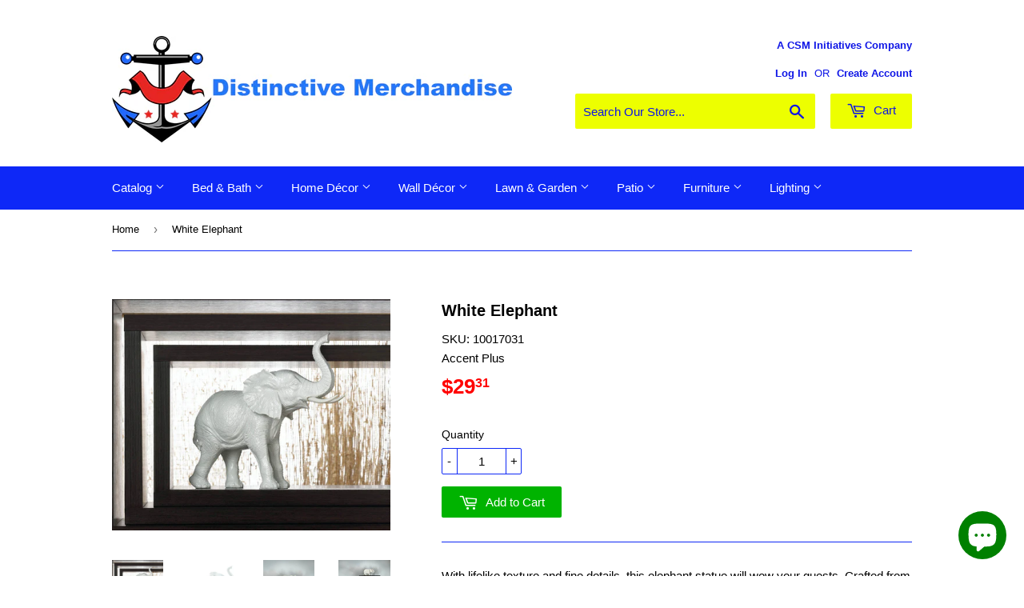

--- FILE ---
content_type: text/html; charset=utf-8
request_url: https://www.distinctivemerch.com/products/white-ceramic-elephant
body_size: 19108
content:
<!doctype html>
<!--[if lt IE 7]><html class="no-js lt-ie9 lt-ie8 lt-ie7" lang="en"> <![endif]-->
<!--[if IE 7]><html class="no-js lt-ie9 lt-ie8" lang="en"> <![endif]-->
<!--[if IE 8]><html class="no-js lt-ie9" lang="en"> <![endif]-->
<!--[if IE 9 ]><html class="ie9 no-js"> <![endif]-->
<!--[if (gt IE 9)|!(IE)]><!--> <html class="no-touch no-js"> <!--<![endif]-->
<head>
  <meta name="google-site-verification" content="xQEXC1lp6iilBuscc_ogQdwnBdVYDvLApdugVlRRs1E" />
  <!-- Basic page needs ================================================== -->
  <meta charset="utf-8">
  <meta http-equiv="X-UA-Compatible" content="IE=edge,chrome=1">
  

  
  <link rel="shortcut icon" href="//www.distinctivemerch.com/cdn/shop/files/FaviconLogo_32x32.png?v=1613528533" type="image/png" />
  

  <!-- Title and description ================================================== -->
  <title>
  White Elephant &ndash; Distinctive Merchandise
  </title>
	<!-- EGGFLOW SCRIPT START --><script src="//auth.eggflow.com/scripts/secure.js?tid=5c5ee8b0a3ba9" async></script><!-- EGGFLOW SCRIPT END -->


  
    <meta name="description" content="With lifelike texture and fine details, this elephant statue will wow your guests. Crafted from white ceramic, this symbol of luck and strength will also add style to your homes decor. Material(s): POLYRESIN FELT PADS Dimensions: 7.5&quot; x 2.5&quot; x 7&quot;">
   

  <!-- Product meta ================================================== -->
  
<meta property="og:site_name" content="Distinctive Merchandise">
<meta property="og:url" content="https://www.distinctivemerch.com/products/white-ceramic-elephant">
<meta property="og:title" content="White Elephant">
<meta property="og:type" content="product">
<meta property="og:description" content="With lifelike texture and fine details, this elephant statue will wow your guests. Crafted from white ceramic, this symbol of luck and strength will also add style to your homes decor. Material(s): POLYRESIN FELT PADS Dimensions: 7.5&quot; x 2.5&quot; x 7&quot;"><meta property="og:price:amount" content="29.31">
  <meta property="og:price:currency" content="USD"><meta property="og:image" content="http://www.distinctivemerch.com/cdn/shop/products/10017031Z_1024x1024.jpg?v=1584631486"><meta property="og:image" content="http://www.distinctivemerch.com/cdn/shop/products/10017031_1024x1024.jpg?v=1584631486"><meta property="og:image" content="http://www.distinctivemerch.com/cdn/shop/products/10017028_10017031Z_0f055249-b2f3-40fb-826c-04a31ac8c965_1024x1024.jpg?v=1584631486">
<meta property="og:image:secure_url" content="https://www.distinctivemerch.com/cdn/shop/products/10017031Z_1024x1024.jpg?v=1584631486"><meta property="og:image:secure_url" content="https://www.distinctivemerch.com/cdn/shop/products/10017031_1024x1024.jpg?v=1584631486"><meta property="og:image:secure_url" content="https://www.distinctivemerch.com/cdn/shop/products/10017028_10017031Z_0f055249-b2f3-40fb-826c-04a31ac8c965_1024x1024.jpg?v=1584631486">



  <meta name="twitter:card" content="summary_large_image">
  <meta name="twitter:image" content="https://www.distinctivemerch.com/cdn/shop/products/10017031Z_1024x1024.jpg?v=1584631486">
  <meta name="twitter:image:width" content="480">
  <meta name="twitter:image:height" content="480">

<meta name="twitter:title" content="White Elephant">
<meta name="twitter:description" content="With lifelike texture and fine details, this elephant statue will wow your guests. Crafted from white ceramic, this symbol of luck and strength will also add style to your homes decor. Material(s): POLYRESIN FELT PADS Dimensions: 7.5&quot; x 2.5&quot; x 7&quot;">


  <!-- Helpers ================================================== -->
  <link rel="canonical" href="https://www.distinctivemerch.com/products/white-ceramic-elephant">
  <meta name="viewport" content="width=device-width,initial-scale=1">

  <!-- CSS ================================================== -->
  <link href="//www.distinctivemerch.com/cdn/shop/t/3/assets/theme.scss.css?v=6848849828511191091703141913" rel="stylesheet" type="text/css" media="all" />
  




  <!-- Header hook for plugins ================================================== -->
  <!-- "snippets/buddha-megamenu-before.liquid" was not rendered, the associated app was uninstalled -->
  <!-- "snippets/buddha-megamenu.liquid" was not rendered, the associated app was uninstalled -->
  <script>window.performance && window.performance.mark && window.performance.mark('shopify.content_for_header.start');</script><meta id="shopify-digital-wallet" name="shopify-digital-wallet" content="/15549635/digital_wallets/dialog">
<meta name="shopify-checkout-api-token" content="5d288a9e90f8447821bdd6194b5a6e3f">
<meta id="in-context-paypal-metadata" data-shop-id="15549635" data-venmo-supported="false" data-environment="production" data-locale="en_US" data-paypal-v4="true" data-currency="USD">
<link rel="alternate" type="application/json+oembed" href="https://www.distinctivemerch.com/products/white-ceramic-elephant.oembed">
<script async="async" src="/checkouts/internal/preloads.js?locale=en-US"></script>
<link rel="preconnect" href="https://shop.app" crossorigin="anonymous">
<script async="async" src="https://shop.app/checkouts/internal/preloads.js?locale=en-US&shop_id=15549635" crossorigin="anonymous"></script>
<script id="apple-pay-shop-capabilities" type="application/json">{"shopId":15549635,"countryCode":"US","currencyCode":"USD","merchantCapabilities":["supports3DS"],"merchantId":"gid:\/\/shopify\/Shop\/15549635","merchantName":"Distinctive Merchandise","requiredBillingContactFields":["postalAddress","email"],"requiredShippingContactFields":["postalAddress","email"],"shippingType":"shipping","supportedNetworks":["visa","masterCard","amex","discover","elo","jcb"],"total":{"type":"pending","label":"Distinctive Merchandise","amount":"1.00"},"shopifyPaymentsEnabled":true,"supportsSubscriptions":true}</script>
<script id="shopify-features" type="application/json">{"accessToken":"5d288a9e90f8447821bdd6194b5a6e3f","betas":["rich-media-storefront-analytics"],"domain":"www.distinctivemerch.com","predictiveSearch":true,"shopId":15549635,"locale":"en"}</script>
<script>var Shopify = Shopify || {};
Shopify.shop = "distinctive-merchandise.myshopify.com";
Shopify.locale = "en";
Shopify.currency = {"active":"USD","rate":"1.0"};
Shopify.country = "US";
Shopify.theme = {"name":"Supply","id":156429253,"schema_name":"Supply","schema_version":"2.0.3","theme_store_id":679,"role":"main"};
Shopify.theme.handle = "null";
Shopify.theme.style = {"id":null,"handle":null};
Shopify.cdnHost = "www.distinctivemerch.com/cdn";
Shopify.routes = Shopify.routes || {};
Shopify.routes.root = "/";</script>
<script type="module">!function(o){(o.Shopify=o.Shopify||{}).modules=!0}(window);</script>
<script>!function(o){function n(){var o=[];function n(){o.push(Array.prototype.slice.apply(arguments))}return n.q=o,n}var t=o.Shopify=o.Shopify||{};t.loadFeatures=n(),t.autoloadFeatures=n()}(window);</script>
<script>
  window.ShopifyPay = window.ShopifyPay || {};
  window.ShopifyPay.apiHost = "shop.app\/pay";
  window.ShopifyPay.redirectState = null;
</script>
<script id="shop-js-analytics" type="application/json">{"pageType":"product"}</script>
<script defer="defer" async type="module" src="//www.distinctivemerch.com/cdn/shopifycloud/shop-js/modules/v2/client.init-shop-cart-sync_BT-GjEfc.en.esm.js"></script>
<script defer="defer" async type="module" src="//www.distinctivemerch.com/cdn/shopifycloud/shop-js/modules/v2/chunk.common_D58fp_Oc.esm.js"></script>
<script defer="defer" async type="module" src="//www.distinctivemerch.com/cdn/shopifycloud/shop-js/modules/v2/chunk.modal_xMitdFEc.esm.js"></script>
<script type="module">
  await import("//www.distinctivemerch.com/cdn/shopifycloud/shop-js/modules/v2/client.init-shop-cart-sync_BT-GjEfc.en.esm.js");
await import("//www.distinctivemerch.com/cdn/shopifycloud/shop-js/modules/v2/chunk.common_D58fp_Oc.esm.js");
await import("//www.distinctivemerch.com/cdn/shopifycloud/shop-js/modules/v2/chunk.modal_xMitdFEc.esm.js");

  window.Shopify.SignInWithShop?.initShopCartSync?.({"fedCMEnabled":true,"windoidEnabled":true});

</script>
<script>
  window.Shopify = window.Shopify || {};
  if (!window.Shopify.featureAssets) window.Shopify.featureAssets = {};
  window.Shopify.featureAssets['shop-js'] = {"shop-cart-sync":["modules/v2/client.shop-cart-sync_DZOKe7Ll.en.esm.js","modules/v2/chunk.common_D58fp_Oc.esm.js","modules/v2/chunk.modal_xMitdFEc.esm.js"],"init-fed-cm":["modules/v2/client.init-fed-cm_B6oLuCjv.en.esm.js","modules/v2/chunk.common_D58fp_Oc.esm.js","modules/v2/chunk.modal_xMitdFEc.esm.js"],"shop-cash-offers":["modules/v2/client.shop-cash-offers_D2sdYoxE.en.esm.js","modules/v2/chunk.common_D58fp_Oc.esm.js","modules/v2/chunk.modal_xMitdFEc.esm.js"],"shop-login-button":["modules/v2/client.shop-login-button_QeVjl5Y3.en.esm.js","modules/v2/chunk.common_D58fp_Oc.esm.js","modules/v2/chunk.modal_xMitdFEc.esm.js"],"pay-button":["modules/v2/client.pay-button_DXTOsIq6.en.esm.js","modules/v2/chunk.common_D58fp_Oc.esm.js","modules/v2/chunk.modal_xMitdFEc.esm.js"],"shop-button":["modules/v2/client.shop-button_DQZHx9pm.en.esm.js","modules/v2/chunk.common_D58fp_Oc.esm.js","modules/v2/chunk.modal_xMitdFEc.esm.js"],"avatar":["modules/v2/client.avatar_BTnouDA3.en.esm.js"],"init-windoid":["modules/v2/client.init-windoid_CR1B-cfM.en.esm.js","modules/v2/chunk.common_D58fp_Oc.esm.js","modules/v2/chunk.modal_xMitdFEc.esm.js"],"init-shop-for-new-customer-accounts":["modules/v2/client.init-shop-for-new-customer-accounts_C_vY_xzh.en.esm.js","modules/v2/client.shop-login-button_QeVjl5Y3.en.esm.js","modules/v2/chunk.common_D58fp_Oc.esm.js","modules/v2/chunk.modal_xMitdFEc.esm.js"],"init-shop-email-lookup-coordinator":["modules/v2/client.init-shop-email-lookup-coordinator_BI7n9ZSv.en.esm.js","modules/v2/chunk.common_D58fp_Oc.esm.js","modules/v2/chunk.modal_xMitdFEc.esm.js"],"init-shop-cart-sync":["modules/v2/client.init-shop-cart-sync_BT-GjEfc.en.esm.js","modules/v2/chunk.common_D58fp_Oc.esm.js","modules/v2/chunk.modal_xMitdFEc.esm.js"],"shop-toast-manager":["modules/v2/client.shop-toast-manager_DiYdP3xc.en.esm.js","modules/v2/chunk.common_D58fp_Oc.esm.js","modules/v2/chunk.modal_xMitdFEc.esm.js"],"init-customer-accounts":["modules/v2/client.init-customer-accounts_D9ZNqS-Q.en.esm.js","modules/v2/client.shop-login-button_QeVjl5Y3.en.esm.js","modules/v2/chunk.common_D58fp_Oc.esm.js","modules/v2/chunk.modal_xMitdFEc.esm.js"],"init-customer-accounts-sign-up":["modules/v2/client.init-customer-accounts-sign-up_iGw4briv.en.esm.js","modules/v2/client.shop-login-button_QeVjl5Y3.en.esm.js","modules/v2/chunk.common_D58fp_Oc.esm.js","modules/v2/chunk.modal_xMitdFEc.esm.js"],"shop-follow-button":["modules/v2/client.shop-follow-button_CqMgW2wH.en.esm.js","modules/v2/chunk.common_D58fp_Oc.esm.js","modules/v2/chunk.modal_xMitdFEc.esm.js"],"checkout-modal":["modules/v2/client.checkout-modal_xHeaAweL.en.esm.js","modules/v2/chunk.common_D58fp_Oc.esm.js","modules/v2/chunk.modal_xMitdFEc.esm.js"],"shop-login":["modules/v2/client.shop-login_D91U-Q7h.en.esm.js","modules/v2/chunk.common_D58fp_Oc.esm.js","modules/v2/chunk.modal_xMitdFEc.esm.js"],"lead-capture":["modules/v2/client.lead-capture_BJmE1dJe.en.esm.js","modules/v2/chunk.common_D58fp_Oc.esm.js","modules/v2/chunk.modal_xMitdFEc.esm.js"],"payment-terms":["modules/v2/client.payment-terms_Ci9AEqFq.en.esm.js","modules/v2/chunk.common_D58fp_Oc.esm.js","modules/v2/chunk.modal_xMitdFEc.esm.js"]};
</script>
<script>(function() {
  var isLoaded = false;
  function asyncLoad() {
    if (isLoaded) return;
    isLoaded = true;
    var urls = ["https:\/\/cdn.eggflow.com\/v1\/en_US\/restriction.js?init=5c5ee8b0a3ba9\u0026app=block_country\u0026shop=distinctive-merchandise.myshopify.com"];
    for (var i = 0; i < urls.length; i++) {
      var s = document.createElement('script');
      s.type = 'text/javascript';
      s.async = true;
      s.src = urls[i];
      var x = document.getElementsByTagName('script')[0];
      x.parentNode.insertBefore(s, x);
    }
  };
  if(window.attachEvent) {
    window.attachEvent('onload', asyncLoad);
  } else {
    window.addEventListener('load', asyncLoad, false);
  }
})();</script>
<script id="__st">var __st={"a":15549635,"offset":-21600,"reqid":"af85d9fe-e308-4e4e-96fd-bbb2898739ed-1769105809","pageurl":"www.distinctivemerch.com\/products\/white-ceramic-elephant","u":"21fbe3042225","p":"product","rtyp":"product","rid":6548220869};</script>
<script>window.ShopifyPaypalV4VisibilityTracking = true;</script>
<script id="captcha-bootstrap">!function(){'use strict';const t='contact',e='account',n='new_comment',o=[[t,t],['blogs',n],['comments',n],[t,'customer']],c=[[e,'customer_login'],[e,'guest_login'],[e,'recover_customer_password'],[e,'create_customer']],r=t=>t.map((([t,e])=>`form[action*='/${t}']:not([data-nocaptcha='true']) input[name='form_type'][value='${e}']`)).join(','),a=t=>()=>t?[...document.querySelectorAll(t)].map((t=>t.form)):[];function s(){const t=[...o],e=r(t);return a(e)}const i='password',u='form_key',d=['recaptcha-v3-token','g-recaptcha-response','h-captcha-response',i],f=()=>{try{return window.sessionStorage}catch{return}},m='__shopify_v',_=t=>t.elements[u];function p(t,e,n=!1){try{const o=window.sessionStorage,c=JSON.parse(o.getItem(e)),{data:r}=function(t){const{data:e,action:n}=t;return t[m]||n?{data:e,action:n}:{data:t,action:n}}(c);for(const[e,n]of Object.entries(r))t.elements[e]&&(t.elements[e].value=n);n&&o.removeItem(e)}catch(o){console.error('form repopulation failed',{error:o})}}const l='form_type',E='cptcha';function T(t){t.dataset[E]=!0}const w=window,h=w.document,L='Shopify',v='ce_forms',y='captcha';let A=!1;((t,e)=>{const n=(g='f06e6c50-85a8-45c8-87d0-21a2b65856fe',I='https://cdn.shopify.com/shopifycloud/storefront-forms-hcaptcha/ce_storefront_forms_captcha_hcaptcha.v1.5.2.iife.js',D={infoText:'Protected by hCaptcha',privacyText:'Privacy',termsText:'Terms'},(t,e,n)=>{const o=w[L][v],c=o.bindForm;if(c)return c(t,g,e,D).then(n);var r;o.q.push([[t,g,e,D],n]),r=I,A||(h.body.append(Object.assign(h.createElement('script'),{id:'captcha-provider',async:!0,src:r})),A=!0)});var g,I,D;w[L]=w[L]||{},w[L][v]=w[L][v]||{},w[L][v].q=[],w[L][y]=w[L][y]||{},w[L][y].protect=function(t,e){n(t,void 0,e),T(t)},Object.freeze(w[L][y]),function(t,e,n,w,h,L){const[v,y,A,g]=function(t,e,n){const i=e?o:[],u=t?c:[],d=[...i,...u],f=r(d),m=r(i),_=r(d.filter((([t,e])=>n.includes(e))));return[a(f),a(m),a(_),s()]}(w,h,L),I=t=>{const e=t.target;return e instanceof HTMLFormElement?e:e&&e.form},D=t=>v().includes(t);t.addEventListener('submit',(t=>{const e=I(t);if(!e)return;const n=D(e)&&!e.dataset.hcaptchaBound&&!e.dataset.recaptchaBound,o=_(e),c=g().includes(e)&&(!o||!o.value);(n||c)&&t.preventDefault(),c&&!n&&(function(t){try{if(!f())return;!function(t){const e=f();if(!e)return;const n=_(t);if(!n)return;const o=n.value;o&&e.removeItem(o)}(t);const e=Array.from(Array(32),(()=>Math.random().toString(36)[2])).join('');!function(t,e){_(t)||t.append(Object.assign(document.createElement('input'),{type:'hidden',name:u})),t.elements[u].value=e}(t,e),function(t,e){const n=f();if(!n)return;const o=[...t.querySelectorAll(`input[type='${i}']`)].map((({name:t})=>t)),c=[...d,...o],r={};for(const[a,s]of new FormData(t).entries())c.includes(a)||(r[a]=s);n.setItem(e,JSON.stringify({[m]:1,action:t.action,data:r}))}(t,e)}catch(e){console.error('failed to persist form',e)}}(e),e.submit())}));const S=(t,e)=>{t&&!t.dataset[E]&&(n(t,e.some((e=>e===t))),T(t))};for(const o of['focusin','change'])t.addEventListener(o,(t=>{const e=I(t);D(e)&&S(e,y())}));const B=e.get('form_key'),M=e.get(l),P=B&&M;t.addEventListener('DOMContentLoaded',(()=>{const t=y();if(P)for(const e of t)e.elements[l].value===M&&p(e,B);[...new Set([...A(),...v().filter((t=>'true'===t.dataset.shopifyCaptcha))])].forEach((e=>S(e,t)))}))}(h,new URLSearchParams(w.location.search),n,t,e,['guest_login'])})(!0,!0)}();</script>
<script integrity="sha256-4kQ18oKyAcykRKYeNunJcIwy7WH5gtpwJnB7kiuLZ1E=" data-source-attribution="shopify.loadfeatures" defer="defer" src="//www.distinctivemerch.com/cdn/shopifycloud/storefront/assets/storefront/load_feature-a0a9edcb.js" crossorigin="anonymous"></script>
<script crossorigin="anonymous" defer="defer" src="//www.distinctivemerch.com/cdn/shopifycloud/storefront/assets/shopify_pay/storefront-65b4c6d7.js?v=20250812"></script>
<script data-source-attribution="shopify.dynamic_checkout.dynamic.init">var Shopify=Shopify||{};Shopify.PaymentButton=Shopify.PaymentButton||{isStorefrontPortableWallets:!0,init:function(){window.Shopify.PaymentButton.init=function(){};var t=document.createElement("script");t.src="https://www.distinctivemerch.com/cdn/shopifycloud/portable-wallets/latest/portable-wallets.en.js",t.type="module",document.head.appendChild(t)}};
</script>
<script data-source-attribution="shopify.dynamic_checkout.buyer_consent">
  function portableWalletsHideBuyerConsent(e){var t=document.getElementById("shopify-buyer-consent"),n=document.getElementById("shopify-subscription-policy-button");t&&n&&(t.classList.add("hidden"),t.setAttribute("aria-hidden","true"),n.removeEventListener("click",e))}function portableWalletsShowBuyerConsent(e){var t=document.getElementById("shopify-buyer-consent"),n=document.getElementById("shopify-subscription-policy-button");t&&n&&(t.classList.remove("hidden"),t.removeAttribute("aria-hidden"),n.addEventListener("click",e))}window.Shopify?.PaymentButton&&(window.Shopify.PaymentButton.hideBuyerConsent=portableWalletsHideBuyerConsent,window.Shopify.PaymentButton.showBuyerConsent=portableWalletsShowBuyerConsent);
</script>
<script data-source-attribution="shopify.dynamic_checkout.cart.bootstrap">document.addEventListener("DOMContentLoaded",(function(){function t(){return document.querySelector("shopify-accelerated-checkout-cart, shopify-accelerated-checkout")}if(t())Shopify.PaymentButton.init();else{new MutationObserver((function(e,n){t()&&(Shopify.PaymentButton.init(),n.disconnect())})).observe(document.body,{childList:!0,subtree:!0})}}));
</script>
<link id="shopify-accelerated-checkout-styles" rel="stylesheet" media="screen" href="https://www.distinctivemerch.com/cdn/shopifycloud/portable-wallets/latest/accelerated-checkout-backwards-compat.css" crossorigin="anonymous">
<style id="shopify-accelerated-checkout-cart">
        #shopify-buyer-consent {
  margin-top: 1em;
  display: inline-block;
  width: 100%;
}

#shopify-buyer-consent.hidden {
  display: none;
}

#shopify-subscription-policy-button {
  background: none;
  border: none;
  padding: 0;
  text-decoration: underline;
  font-size: inherit;
  cursor: pointer;
}

#shopify-subscription-policy-button::before {
  box-shadow: none;
}

      </style>

<script>window.performance && window.performance.mark && window.performance.mark('shopify.content_for_header.end');</script>

  

<!--[if lt IE 9]>
<script src="//cdnjs.cloudflare.com/ajax/libs/html5shiv/3.7.2/html5shiv.min.js" type="text/javascript"></script>
<script src="//www.distinctivemerch.com/cdn/shop/t/3/assets/respond.min.js?v=676" type="text/javascript"></script>
<link href="//www.distinctivemerch.com/cdn/shop/t/3/assets/respond-proxy.html" id="respond-proxy" rel="respond-proxy" />
<link href="//www.distinctivemerch.com/search?q=c2eec776db099a96122a665d2e55ca7a" id="respond-redirect" rel="respond-redirect" />
<script src="//www.distinctivemerch.com/search?q=c2eec776db099a96122a665d2e55ca7a" type="text/javascript"></script>
<![endif]-->
<!--[if (lte IE 9) ]><script src="//www.distinctivemerch.com/cdn/shop/t/3/assets/match-media.min.js?v=676" type="text/javascript"></script><![endif]-->


  
  

  <script src="//ajax.googleapis.com/ajax/libs/jquery/1.11.0/jquery.min.js" type="text/javascript"></script>


  <!--[if (gt IE 9)|!(IE)]><!--><script src="//www.distinctivemerch.com/cdn/shop/t/3/assets/vendor.js?v=77006336269012142731484319882" defer="defer"></script><!--<![endif]-->
  <!--[if lte IE 9]><script src="//www.distinctivemerch.com/cdn/shop/t/3/assets/vendor.js?v=77006336269012142731484319882"></script><![endif]-->

  <!--[if (gt IE 9)|!(IE)]><!--><script src="//www.distinctivemerch.com/cdn/shop/t/3/assets/theme.js?v=152619054945829711901580542233" defer="defer"></script><!--<![endif]-->
  <!--[if lte IE 9]><script src="//www.distinctivemerch.com/cdn/shop/t/3/assets/theme.js?v=152619054945829711901580542233"></script><![endif]-->


  <script>(function(t,e){window.lion=e;var n,i=t.getElementsByTagName("script")[0];n=t.createElement("script"),n.type="text/javascript",n.async=!0,n.src="//dg1f2pfrgjxdq.cloudfront.net/libs/ll.sdk-1.1.js",i.parentNode.insertBefore(n,i),e.init=function(n){function i(t,e){var n=e.split(".");2===n.length&&(t=t[n[0]],e=n[1]),t[e]=function(){t.push([e].concat(Array.prototype.slice.call(arguments,0)))}}var r,o=t.getElementsByTagName("script")[0];r=t.createElement("script"),r.type="text/javascript",r.async=!0,r.src="//platform.loyaltylion.com/sdk/configuration/"+n+".js",o.parentNode.insertBefore(r,o),e.ui=e.ui||[];for(var a="_push configure track_pageview identify_customer auth_customer identify_product on off setCartState ui.refresh program_data".split(" "),c=0;a.length>c;c++)i(e,a[c]);e._token=n}})(document,window.lion||[]);
lion.init('a732ed3843ac5ed12cd932f006734df5');
lion.configure({ platform: 'shopify' });

</script>
<script src="//staticxx.s3.amazonaws.com/aio_stats_lib_v1.min.js?v=1.0"></script><script> var aaaAnnConfig = {"isWebpushPermission":"1","aaaAnnBarSetting":{"maxDate":"2020-03-12 20:17:49"},"aaaAnnWebpushMainModuleSetting":{"welcome":0,"abandonedCart":0,"priceDrop":0,"backInStock":0},"aaaAnnWebpushSetting":{"abandonedCart":0,"priceDrop":0,"backInStock":0}}</script>    


  <select style="display:none!important;" name="aaa-ann-variantid">
    
    <option id="aaa-ann-variant-id-21764587909"   value="1" > Default Title
     </option>
    
  </select>

 <script src="https://cdn.shopify.com/extensions/e8878072-2f6b-4e89-8082-94b04320908d/inbox-1254/assets/inbox-chat-loader.js" type="text/javascript" defer="defer"></script>
<link href="https://monorail-edge.shopifysvc.com" rel="dns-prefetch">
<script>(function(){if ("sendBeacon" in navigator && "performance" in window) {try {var session_token_from_headers = performance.getEntriesByType('navigation')[0].serverTiming.find(x => x.name == '_s').description;} catch {var session_token_from_headers = undefined;}var session_cookie_matches = document.cookie.match(/_shopify_s=([^;]*)/);var session_token_from_cookie = session_cookie_matches && session_cookie_matches.length === 2 ? session_cookie_matches[1] : "";var session_token = session_token_from_headers || session_token_from_cookie || "";function handle_abandonment_event(e) {var entries = performance.getEntries().filter(function(entry) {return /monorail-edge.shopifysvc.com/.test(entry.name);});if (!window.abandonment_tracked && entries.length === 0) {window.abandonment_tracked = true;var currentMs = Date.now();var navigation_start = performance.timing.navigationStart;var payload = {shop_id: 15549635,url: window.location.href,navigation_start,duration: currentMs - navigation_start,session_token,page_type: "product"};window.navigator.sendBeacon("https://monorail-edge.shopifysvc.com/v1/produce", JSON.stringify({schema_id: "online_store_buyer_site_abandonment/1.1",payload: payload,metadata: {event_created_at_ms: currentMs,event_sent_at_ms: currentMs}}));}}window.addEventListener('pagehide', handle_abandonment_event);}}());</script>
<script id="web-pixels-manager-setup">(function e(e,d,r,n,o){if(void 0===o&&(o={}),!Boolean(null===(a=null===(i=window.Shopify)||void 0===i?void 0:i.analytics)||void 0===a?void 0:a.replayQueue)){var i,a;window.Shopify=window.Shopify||{};var t=window.Shopify;t.analytics=t.analytics||{};var s=t.analytics;s.replayQueue=[],s.publish=function(e,d,r){return s.replayQueue.push([e,d,r]),!0};try{self.performance.mark("wpm:start")}catch(e){}var l=function(){var e={modern:/Edge?\/(1{2}[4-9]|1[2-9]\d|[2-9]\d{2}|\d{4,})\.\d+(\.\d+|)|Firefox\/(1{2}[4-9]|1[2-9]\d|[2-9]\d{2}|\d{4,})\.\d+(\.\d+|)|Chrom(ium|e)\/(9{2}|\d{3,})\.\d+(\.\d+|)|(Maci|X1{2}).+ Version\/(15\.\d+|(1[6-9]|[2-9]\d|\d{3,})\.\d+)([,.]\d+|)( \(\w+\)|)( Mobile\/\w+|) Safari\/|Chrome.+OPR\/(9{2}|\d{3,})\.\d+\.\d+|(CPU[ +]OS|iPhone[ +]OS|CPU[ +]iPhone|CPU IPhone OS|CPU iPad OS)[ +]+(15[._]\d+|(1[6-9]|[2-9]\d|\d{3,})[._]\d+)([._]\d+|)|Android:?[ /-](13[3-9]|1[4-9]\d|[2-9]\d{2}|\d{4,})(\.\d+|)(\.\d+|)|Android.+Firefox\/(13[5-9]|1[4-9]\d|[2-9]\d{2}|\d{4,})\.\d+(\.\d+|)|Android.+Chrom(ium|e)\/(13[3-9]|1[4-9]\d|[2-9]\d{2}|\d{4,})\.\d+(\.\d+|)|SamsungBrowser\/([2-9]\d|\d{3,})\.\d+/,legacy:/Edge?\/(1[6-9]|[2-9]\d|\d{3,})\.\d+(\.\d+|)|Firefox\/(5[4-9]|[6-9]\d|\d{3,})\.\d+(\.\d+|)|Chrom(ium|e)\/(5[1-9]|[6-9]\d|\d{3,})\.\d+(\.\d+|)([\d.]+$|.*Safari\/(?![\d.]+ Edge\/[\d.]+$))|(Maci|X1{2}).+ Version\/(10\.\d+|(1[1-9]|[2-9]\d|\d{3,})\.\d+)([,.]\d+|)( \(\w+\)|)( Mobile\/\w+|) Safari\/|Chrome.+OPR\/(3[89]|[4-9]\d|\d{3,})\.\d+\.\d+|(CPU[ +]OS|iPhone[ +]OS|CPU[ +]iPhone|CPU IPhone OS|CPU iPad OS)[ +]+(10[._]\d+|(1[1-9]|[2-9]\d|\d{3,})[._]\d+)([._]\d+|)|Android:?[ /-](13[3-9]|1[4-9]\d|[2-9]\d{2}|\d{4,})(\.\d+|)(\.\d+|)|Mobile Safari.+OPR\/([89]\d|\d{3,})\.\d+\.\d+|Android.+Firefox\/(13[5-9]|1[4-9]\d|[2-9]\d{2}|\d{4,})\.\d+(\.\d+|)|Android.+Chrom(ium|e)\/(13[3-9]|1[4-9]\d|[2-9]\d{2}|\d{4,})\.\d+(\.\d+|)|Android.+(UC? ?Browser|UCWEB|U3)[ /]?(15\.([5-9]|\d{2,})|(1[6-9]|[2-9]\d|\d{3,})\.\d+)\.\d+|SamsungBrowser\/(5\.\d+|([6-9]|\d{2,})\.\d+)|Android.+MQ{2}Browser\/(14(\.(9|\d{2,})|)|(1[5-9]|[2-9]\d|\d{3,})(\.\d+|))(\.\d+|)|K[Aa][Ii]OS\/(3\.\d+|([4-9]|\d{2,})\.\d+)(\.\d+|)/},d=e.modern,r=e.legacy,n=navigator.userAgent;return n.match(d)?"modern":n.match(r)?"legacy":"unknown"}(),u="modern"===l?"modern":"legacy",c=(null!=n?n:{modern:"",legacy:""})[u],f=function(e){return[e.baseUrl,"/wpm","/b",e.hashVersion,"modern"===e.buildTarget?"m":"l",".js"].join("")}({baseUrl:d,hashVersion:r,buildTarget:u}),m=function(e){var d=e.version,r=e.bundleTarget,n=e.surface,o=e.pageUrl,i=e.monorailEndpoint;return{emit:function(e){var a=e.status,t=e.errorMsg,s=(new Date).getTime(),l=JSON.stringify({metadata:{event_sent_at_ms:s},events:[{schema_id:"web_pixels_manager_load/3.1",payload:{version:d,bundle_target:r,page_url:o,status:a,surface:n,error_msg:t},metadata:{event_created_at_ms:s}}]});if(!i)return console&&console.warn&&console.warn("[Web Pixels Manager] No Monorail endpoint provided, skipping logging."),!1;try{return self.navigator.sendBeacon.bind(self.navigator)(i,l)}catch(e){}var u=new XMLHttpRequest;try{return u.open("POST",i,!0),u.setRequestHeader("Content-Type","text/plain"),u.send(l),!0}catch(e){return console&&console.warn&&console.warn("[Web Pixels Manager] Got an unhandled error while logging to Monorail."),!1}}}}({version:r,bundleTarget:l,surface:e.surface,pageUrl:self.location.href,monorailEndpoint:e.monorailEndpoint});try{o.browserTarget=l,function(e){var d=e.src,r=e.async,n=void 0===r||r,o=e.onload,i=e.onerror,a=e.sri,t=e.scriptDataAttributes,s=void 0===t?{}:t,l=document.createElement("script"),u=document.querySelector("head"),c=document.querySelector("body");if(l.async=n,l.src=d,a&&(l.integrity=a,l.crossOrigin="anonymous"),s)for(var f in s)if(Object.prototype.hasOwnProperty.call(s,f))try{l.dataset[f]=s[f]}catch(e){}if(o&&l.addEventListener("load",o),i&&l.addEventListener("error",i),u)u.appendChild(l);else{if(!c)throw new Error("Did not find a head or body element to append the script");c.appendChild(l)}}({src:f,async:!0,onload:function(){if(!function(){var e,d;return Boolean(null===(d=null===(e=window.Shopify)||void 0===e?void 0:e.analytics)||void 0===d?void 0:d.initialized)}()){var d=window.webPixelsManager.init(e)||void 0;if(d){var r=window.Shopify.analytics;r.replayQueue.forEach((function(e){var r=e[0],n=e[1],o=e[2];d.publishCustomEvent(r,n,o)})),r.replayQueue=[],r.publish=d.publishCustomEvent,r.visitor=d.visitor,r.initialized=!0}}},onerror:function(){return m.emit({status:"failed",errorMsg:"".concat(f," has failed to load")})},sri:function(e){var d=/^sha384-[A-Za-z0-9+/=]+$/;return"string"==typeof e&&d.test(e)}(c)?c:"",scriptDataAttributes:o}),m.emit({status:"loading"})}catch(e){m.emit({status:"failed",errorMsg:(null==e?void 0:e.message)||"Unknown error"})}}})({shopId: 15549635,storefrontBaseUrl: "https://www.distinctivemerch.com",extensionsBaseUrl: "https://extensions.shopifycdn.com/cdn/shopifycloud/web-pixels-manager",monorailEndpoint: "https://monorail-edge.shopifysvc.com/unstable/produce_batch",surface: "storefront-renderer",enabledBetaFlags: ["2dca8a86"],webPixelsConfigList: [{"id":"69959844","configuration":"{\"tagID\":\"2619049168199\"}","eventPayloadVersion":"v1","runtimeContext":"STRICT","scriptVersion":"18031546ee651571ed29edbe71a3550b","type":"APP","apiClientId":3009811,"privacyPurposes":["ANALYTICS","MARKETING","SALE_OF_DATA"],"dataSharingAdjustments":{"protectedCustomerApprovalScopes":["read_customer_address","read_customer_email","read_customer_name","read_customer_personal_data","read_customer_phone"]}},{"id":"shopify-app-pixel","configuration":"{}","eventPayloadVersion":"v1","runtimeContext":"STRICT","scriptVersion":"0450","apiClientId":"shopify-pixel","type":"APP","privacyPurposes":["ANALYTICS","MARKETING"]},{"id":"shopify-custom-pixel","eventPayloadVersion":"v1","runtimeContext":"LAX","scriptVersion":"0450","apiClientId":"shopify-pixel","type":"CUSTOM","privacyPurposes":["ANALYTICS","MARKETING"]}],isMerchantRequest: false,initData: {"shop":{"name":"Distinctive Merchandise","paymentSettings":{"currencyCode":"USD"},"myshopifyDomain":"distinctive-merchandise.myshopify.com","countryCode":"US","storefrontUrl":"https:\/\/www.distinctivemerch.com"},"customer":null,"cart":null,"checkout":null,"productVariants":[{"price":{"amount":29.31,"currencyCode":"USD"},"product":{"title":"White Elephant","vendor":"Accent Plus","id":"6548220869","untranslatedTitle":"White Elephant","url":"\/products\/white-ceramic-elephant","type":"Figurines \u0026 Statues"},"id":"21764587909","image":{"src":"\/\/www.distinctivemerch.com\/cdn\/shop\/products\/10017031Z.jpg?v=1584631486"},"sku":"10017031","title":"Default Title","untranslatedTitle":"Default Title"}],"purchasingCompany":null},},"https://www.distinctivemerch.com/cdn","fcfee988w5aeb613cpc8e4bc33m6693e112",{"modern":"","legacy":""},{"shopId":"15549635","storefrontBaseUrl":"https:\/\/www.distinctivemerch.com","extensionBaseUrl":"https:\/\/extensions.shopifycdn.com\/cdn\/shopifycloud\/web-pixels-manager","surface":"storefront-renderer","enabledBetaFlags":"[\"2dca8a86\"]","isMerchantRequest":"false","hashVersion":"fcfee988w5aeb613cpc8e4bc33m6693e112","publish":"custom","events":"[[\"page_viewed\",{}],[\"product_viewed\",{\"productVariant\":{\"price\":{\"amount\":29.31,\"currencyCode\":\"USD\"},\"product\":{\"title\":\"White Elephant\",\"vendor\":\"Accent Plus\",\"id\":\"6548220869\",\"untranslatedTitle\":\"White Elephant\",\"url\":\"\/products\/white-ceramic-elephant\",\"type\":\"Figurines \u0026 Statues\"},\"id\":\"21764587909\",\"image\":{\"src\":\"\/\/www.distinctivemerch.com\/cdn\/shop\/products\/10017031Z.jpg?v=1584631486\"},\"sku\":\"10017031\",\"title\":\"Default Title\",\"untranslatedTitle\":\"Default Title\"}}]]"});</script><script>
  window.ShopifyAnalytics = window.ShopifyAnalytics || {};
  window.ShopifyAnalytics.meta = window.ShopifyAnalytics.meta || {};
  window.ShopifyAnalytics.meta.currency = 'USD';
  var meta = {"product":{"id":6548220869,"gid":"gid:\/\/shopify\/Product\/6548220869","vendor":"Accent Plus","type":"Figurines \u0026 Statues","handle":"white-ceramic-elephant","variants":[{"id":21764587909,"price":2931,"name":"White Elephant","public_title":null,"sku":"10017031"}],"remote":false},"page":{"pageType":"product","resourceType":"product","resourceId":6548220869,"requestId":"af85d9fe-e308-4e4e-96fd-bbb2898739ed-1769105809"}};
  for (var attr in meta) {
    window.ShopifyAnalytics.meta[attr] = meta[attr];
  }
</script>
<script class="analytics">
  (function () {
    var customDocumentWrite = function(content) {
      var jquery = null;

      if (window.jQuery) {
        jquery = window.jQuery;
      } else if (window.Checkout && window.Checkout.$) {
        jquery = window.Checkout.$;
      }

      if (jquery) {
        jquery('body').append(content);
      }
    };

    var hasLoggedConversion = function(token) {
      if (token) {
        return document.cookie.indexOf('loggedConversion=' + token) !== -1;
      }
      return false;
    }

    var setCookieIfConversion = function(token) {
      if (token) {
        var twoMonthsFromNow = new Date(Date.now());
        twoMonthsFromNow.setMonth(twoMonthsFromNow.getMonth() + 2);

        document.cookie = 'loggedConversion=' + token + '; expires=' + twoMonthsFromNow;
      }
    }

    var trekkie = window.ShopifyAnalytics.lib = window.trekkie = window.trekkie || [];
    if (trekkie.integrations) {
      return;
    }
    trekkie.methods = [
      'identify',
      'page',
      'ready',
      'track',
      'trackForm',
      'trackLink'
    ];
    trekkie.factory = function(method) {
      return function() {
        var args = Array.prototype.slice.call(arguments);
        args.unshift(method);
        trekkie.push(args);
        return trekkie;
      };
    };
    for (var i = 0; i < trekkie.methods.length; i++) {
      var key = trekkie.methods[i];
      trekkie[key] = trekkie.factory(key);
    }
    trekkie.load = function(config) {
      trekkie.config = config || {};
      trekkie.config.initialDocumentCookie = document.cookie;
      var first = document.getElementsByTagName('script')[0];
      var script = document.createElement('script');
      script.type = 'text/javascript';
      script.onerror = function(e) {
        var scriptFallback = document.createElement('script');
        scriptFallback.type = 'text/javascript';
        scriptFallback.onerror = function(error) {
                var Monorail = {
      produce: function produce(monorailDomain, schemaId, payload) {
        var currentMs = new Date().getTime();
        var event = {
          schema_id: schemaId,
          payload: payload,
          metadata: {
            event_created_at_ms: currentMs,
            event_sent_at_ms: currentMs
          }
        };
        return Monorail.sendRequest("https://" + monorailDomain + "/v1/produce", JSON.stringify(event));
      },
      sendRequest: function sendRequest(endpointUrl, payload) {
        // Try the sendBeacon API
        if (window && window.navigator && typeof window.navigator.sendBeacon === 'function' && typeof window.Blob === 'function' && !Monorail.isIos12()) {
          var blobData = new window.Blob([payload], {
            type: 'text/plain'
          });

          if (window.navigator.sendBeacon(endpointUrl, blobData)) {
            return true;
          } // sendBeacon was not successful

        } // XHR beacon

        var xhr = new XMLHttpRequest();

        try {
          xhr.open('POST', endpointUrl);
          xhr.setRequestHeader('Content-Type', 'text/plain');
          xhr.send(payload);
        } catch (e) {
          console.log(e);
        }

        return false;
      },
      isIos12: function isIos12() {
        return window.navigator.userAgent.lastIndexOf('iPhone; CPU iPhone OS 12_') !== -1 || window.navigator.userAgent.lastIndexOf('iPad; CPU OS 12_') !== -1;
      }
    };
    Monorail.produce('monorail-edge.shopifysvc.com',
      'trekkie_storefront_load_errors/1.1',
      {shop_id: 15549635,
      theme_id: 156429253,
      app_name: "storefront",
      context_url: window.location.href,
      source_url: "//www.distinctivemerch.com/cdn/s/trekkie.storefront.46a754ac07d08c656eb845cfbf513dd9a18d4ced.min.js"});

        };
        scriptFallback.async = true;
        scriptFallback.src = '//www.distinctivemerch.com/cdn/s/trekkie.storefront.46a754ac07d08c656eb845cfbf513dd9a18d4ced.min.js';
        first.parentNode.insertBefore(scriptFallback, first);
      };
      script.async = true;
      script.src = '//www.distinctivemerch.com/cdn/s/trekkie.storefront.46a754ac07d08c656eb845cfbf513dd9a18d4ced.min.js';
      first.parentNode.insertBefore(script, first);
    };
    trekkie.load(
      {"Trekkie":{"appName":"storefront","development":false,"defaultAttributes":{"shopId":15549635,"isMerchantRequest":null,"themeId":156429253,"themeCityHash":"538127388761477003","contentLanguage":"en","currency":"USD","eventMetadataId":"a3e92148-8fdd-4622-9cb1-701a44543211"},"isServerSideCookieWritingEnabled":true,"monorailRegion":"shop_domain","enabledBetaFlags":["65f19447"]},"Session Attribution":{},"S2S":{"facebookCapiEnabled":false,"source":"trekkie-storefront-renderer","apiClientId":580111}}
    );

    var loaded = false;
    trekkie.ready(function() {
      if (loaded) return;
      loaded = true;

      window.ShopifyAnalytics.lib = window.trekkie;

      var originalDocumentWrite = document.write;
      document.write = customDocumentWrite;
      try { window.ShopifyAnalytics.merchantGoogleAnalytics.call(this); } catch(error) {};
      document.write = originalDocumentWrite;

      window.ShopifyAnalytics.lib.page(null,{"pageType":"product","resourceType":"product","resourceId":6548220869,"requestId":"af85d9fe-e308-4e4e-96fd-bbb2898739ed-1769105809","shopifyEmitted":true});

      var match = window.location.pathname.match(/checkouts\/(.+)\/(thank_you|post_purchase)/)
      var token = match? match[1]: undefined;
      if (!hasLoggedConversion(token)) {
        setCookieIfConversion(token);
        window.ShopifyAnalytics.lib.track("Viewed Product",{"currency":"USD","variantId":21764587909,"productId":6548220869,"productGid":"gid:\/\/shopify\/Product\/6548220869","name":"White Elephant","price":"29.31","sku":"10017031","brand":"Accent Plus","variant":null,"category":"Figurines \u0026 Statues","nonInteraction":true,"remote":false},undefined,undefined,{"shopifyEmitted":true});
      window.ShopifyAnalytics.lib.track("monorail:\/\/trekkie_storefront_viewed_product\/1.1",{"currency":"USD","variantId":21764587909,"productId":6548220869,"productGid":"gid:\/\/shopify\/Product\/6548220869","name":"White Elephant","price":"29.31","sku":"10017031","brand":"Accent Plus","variant":null,"category":"Figurines \u0026 Statues","nonInteraction":true,"remote":false,"referer":"https:\/\/www.distinctivemerch.com\/products\/white-ceramic-elephant"});
      }
    });


        var eventsListenerScript = document.createElement('script');
        eventsListenerScript.async = true;
        eventsListenerScript.src = "//www.distinctivemerch.com/cdn/shopifycloud/storefront/assets/shop_events_listener-3da45d37.js";
        document.getElementsByTagName('head')[0].appendChild(eventsListenerScript);

})();</script>
  <script>
  if (!window.ga || (window.ga && typeof window.ga !== 'function')) {
    window.ga = function ga() {
      (window.ga.q = window.ga.q || []).push(arguments);
      if (window.Shopify && window.Shopify.analytics && typeof window.Shopify.analytics.publish === 'function') {
        window.Shopify.analytics.publish("ga_stub_called", {}, {sendTo: "google_osp_migration"});
      }
      console.error("Shopify's Google Analytics stub called with:", Array.from(arguments), "\nSee https://help.shopify.com/manual/promoting-marketing/pixels/pixel-migration#google for more information.");
    };
    if (window.Shopify && window.Shopify.analytics && typeof window.Shopify.analytics.publish === 'function') {
      window.Shopify.analytics.publish("ga_stub_initialized", {}, {sendTo: "google_osp_migration"});
    }
  }
</script>
<script
  defer
  src="https://www.distinctivemerch.com/cdn/shopifycloud/perf-kit/shopify-perf-kit-3.0.4.min.js"
  data-application="storefront-renderer"
  data-shop-id="15549635"
  data-render-region="gcp-us-central1"
  data-page-type="product"
  data-theme-instance-id="156429253"
  data-theme-name="Supply"
  data-theme-version="2.0.3"
  data-monorail-region="shop_domain"
  data-resource-timing-sampling-rate="10"
  data-shs="true"
  data-shs-beacon="true"
  data-shs-export-with-fetch="true"
  data-shs-logs-sample-rate="1"
  data-shs-beacon-endpoint="https://www.distinctivemerch.com/api/collect"
></script>
</head>

<body id="white-elephant" class="template-product" >
  <!-- "snippets/buddha-megamenu-wireframe.liquid" was not rendered, the associated app was uninstalled -->

  <div id="shopify-section-header" class="shopify-section header-section"><header class="site-header" role="banner" data-section-id="header" data-section-type="header-section">
  <div class="wrapper">

    <div class="grid--full">
      <div class="grid-item large--one-half">
        
          <div class="h1 header-logo" itemscope itemtype="http://schema.org/Organization">
        
          
          
            <a href="/" itemprop="url">
              <img src="//www.distinctivemerch.com/cdn/shop/files/400dpiLogoCropped_500x.jpg?v=1613528533"
                   srcset="//www.distinctivemerch.com/cdn/shop/files/400dpiLogoCropped_500x.jpg?v=1613528533 1x, //www.distinctivemerch.com/cdn/shop/files/400dpiLogoCropped_500x@2x.jpg?v=1613528533 2x"
                   alt="Distinctive Merchandise"
                   itemprop="logo">
            </a>
          
        
          </div>
        
      </div>

      <div class="grid-item large--one-half text-center large--text-right">
        
          <div class="site-header--text-links">
            
              <div class="rte">
                <p><strong>A CSM Initiatives Company</strong></p>
            </div>
            

            
              <span class="site-header--meta-links medium-down--hide">
                
                  <a href="/account/login" id="customer_login_link">Log In</a>
                  <span class="site-header--spacer">OR</span>
                  <a href="/account/register" id="customer_register_link">Create Account</a>
                
              </span>
            
          </div>

          <br class="medium-down--hide">
        

        <form action="/search" method="get" class="search-bar" role="search">
  <input type="hidden" name="type" value="product">

  <input type="search" name="q" value="" placeholder="Search Our Store..." aria-label="Search Our Store...">
  <button type="submit" class="search-bar--submit icon-fallback-text">
    <span class="icon icon-search" aria-hidden="true"></span>
    <span class="fallback-text">Search</span>
  </button>
</form>


        <a href="/cart" class="header-cart-btn cart-toggle">
          <span class="icon icon-cart"></span>
          Cart <span class="cart-count cart-badge--desktop hidden-count">0</span>
        </a>
      </div>
    </div>

  </div>
</header>

<nav class="nav-bar" role="navigation">
  <div class="wrapper">
    <form action="/search" method="get" class="search-bar" role="search">
  <input type="hidden" name="type" value="product">

  <input type="search" name="q" value="" placeholder="Search Our Store..." aria-label="Search Our Store...">
  <button type="submit" class="search-bar--submit icon-fallback-text">
    <span class="icon icon-search" aria-hidden="true"></span>
    <span class="fallback-text">Search</span>
  </button>
</form>

    <ul class="site-nav" id="accessibleNav">
  
  
    
    
      <li class="site-nav--has-dropdown" aria-haspopup="true">
        <a href="/">
          Catalog
          <span class="icon-fallback-text">
            <span class="icon icon-arrow-down" aria-hidden="true"></span>
          </span>
        </a>
        <ul class="site-nav--dropdown">
          
            <li ><a href="/collections/all">All products</a></li>
          
            <li ><a href="/collections">All Collections</a></li>
          
        </ul>
      </li>
    
  
    
    
      <li class="site-nav--has-dropdown" aria-haspopup="true">
        <a href="/">
          Bed & Bath
          <span class="icon-fallback-text">
            <span class="icon icon-arrow-down" aria-hidden="true"></span>
          </span>
        </a>
        <ul class="site-nav--dropdown">
          
            <li ><a href="/collections/bath-decor">Bath Décor</a></li>
          
            <li ><a href="/collections/beds">Beds</a></li>
          
            <li ><a href="/collections/canopy">Canopy</a></li>
          
            <li ><a href="/collections/daybed-sets">Daybed Sets</a></li>
          
        </ul>
      </li>
    
  
    
    
      <li class="site-nav--has-dropdown" aria-haspopup="true">
        <a href="/">
          Home Décor
          <span class="icon-fallback-text">
            <span class="icon icon-arrow-down" aria-hidden="true"></span>
          </span>
        </a>
        <ul class="site-nav--dropdown">
          
            <li ><a href="/collections/bookends">Bookends</a></li>
          
            <li ><a href="/collections/christmas-trees">Christmas Trees</a></li>
          
            <li ><a href="/collections/clocks">Clocks</a></li>
          
            <li ><a href="/collections/countertop">Countertop</a></li>
          
            <li ><a href="/collections/decorative-dishes-trays">Decorative Dishes &amp; Trays</a></li>
          
            <li ><a href="/collections/doormats">Doormats</a></li>
          
            <li ><a href="/collections/door-knockers">Door Knockers</a></li>
          
            <li ><a href="/collections/door-stoppers">Door Stoppers</a></li>
          
            <li ><a href="/collections/drinkware">Drinkware</a></li>
          
            <li ><a href="/collections/figurines-statues">Figurines &amp; Statues</a></li>
          
            <li ><a href="/collections/fireplace-screens">Fireplace Screens</a></li>
          
            <li ><a href="/collections/for-your-tech">For Your Tech</a></li>
          
            <li ><a href="/collections/indoor-fountains">Fountains (indoor)</a></li>
          
            <li ><a href="/collections/glass-art">Glass Art</a></li>
          
            <li ><a href="/collections/jewelry-holders">Jewelry Holders</a></li>
          
            <li ><a href="/collections/oil-warmers">Oil Warmers</a></li>
          
            <li ><a href="/collections/organize-storage">Organize &amp; Storage</a></li>
          
            <li ><a href="/collections/ornaments">Ornaments</a></li>
          
            <li ><a href="/collections/photo-frames">Photo Frames</a></li>
          
            <li ><a href="/collections/pot-racks">Pot Racks</a></li>
          
            <li ><a href="/collections/rugs">Rugs</a></li>
          
            <li ><a href="/collections/shelves">Shelves &amp; Racks</a></li>
          
            <li ><a href="/collections/tabletop">Tabletop</a></li>
          
            <li ><a href="/collections/vases">Vases</a></li>
          
            <li ><a href="/collections/wine-racks">Wine Racks &amp; Accessories</a></li>
          
        </ul>
      </li>
    
  
    
    
      <li class="site-nav--has-dropdown" aria-haspopup="true">
        <a href="/">
          Wall Décor
          <span class="icon-fallback-text">
            <span class="icon icon-arrow-down" aria-hidden="true"></span>
          </span>
        </a>
        <ul class="site-nav--dropdown">
          
            <li ><a href="/collections/mirrors">Mirrors</a></li>
          
            <li ><a href="/collections/wall-decor">Wall Décor</a></li>
          
            <li ><a href="/collections/wall-hooks">Wall Hooks</a></li>
          
        </ul>
      </li>
    
  
    
    
      <li class="site-nav--has-dropdown" aria-haspopup="true">
        <a href="/">
          Lawn & Garden
          <span class="icon-fallback-text">
            <span class="icon icon-arrow-down" aria-hidden="true"></span>
          </span>
        </a>
        <ul class="site-nav--dropdown">
          
            <li ><a href="/collections/birdhouses-more">Birdhouses &amp; More</a></li>
          
            <li ><a href="/collections/fountains-outdoor">Fountains (outdoor)</a></li>
          
            <li ><a href="/collections/garden-decor">Garden Décor</a></li>
          
            <li ><a href="/collections/gnomes">Gnomes</a></li>
          
            <li ><a href="/collections/hammocks">Hammocks</a></li>
          
            <li ><a href="/collections/key-hiders">Key Hiders</a></li>
          
            <li ><a href="/collections/planters">Planters</a></li>
          
            <li ><a href="/collections/solar">Solar Décor</a></li>
          
            <li ><a href="/collections/stepping-stones">Stepping Stones</a></li>
          
            <li ><a href="/collections/wind-chimes">Wind Chimes</a></li>
          
            <li ><a href="/collections/windmills">Windmills</a></li>
          
            <li ><a href="/collections/windsocks">Windsocks</a></li>
          
        </ul>
      </li>
    
  
    
    
      <li class="site-nav--has-dropdown" aria-haspopup="true">
        <a href="/">
          Patio
          <span class="icon-fallback-text">
            <span class="icon icon-arrow-down" aria-hidden="true"></span>
          </span>
        </a>
        <ul class="site-nav--dropdown">
          
            <li ><a href="/collections/benches">Benches</a></li>
          
            <li ><a href="/collections/patio-canopies">Patio Canopies</a></li>
          
            <li ><a href="/collections/patio-chairs">Patio Chairs</a></li>
          
            <li ><a href="/collections/plant-stands">Plant Stands</a></li>
          
            <li ><a href="/collections/planter-brackets">Planter Brackets</a></li>
          
            <li ><a href="/collections/planter-decor">Planter Décor</a></li>
          
            <li ><a href="/collections/umbrellas">Umbrellas</a></li>
          
        </ul>
      </li>
    
  
    
    
      <li class="site-nav--has-dropdown" aria-haspopup="true">
        <a href="/">
          Furniture
          <span class="icon-fallback-text">
            <span class="icon icon-arrow-down" aria-hidden="true"></span>
          </span>
        </a>
        <ul class="site-nav--dropdown">
          
            <li ><a href="/collections/barstools">Barstools</a></li>
          
            <li ><a href="/collections/bookcases">Bookcases</a></li>
          
            <li ><a href="/collections/cabinets">Cabinets</a></li>
          
            <li ><a href="/collections/stools">Stools</a></li>
          
            <li ><a href="/collections/tables">Tables</a></li>
          
            <li ><a href="/collections/tv-stands">TV Stands</a></li>
          
        </ul>
      </li>
    
  
    
    
      <li class="site-nav--has-dropdown" aria-haspopup="true">
        <a href="/">
          Lighting
          <span class="icon-fallback-text">
            <span class="icon icon-arrow-down" aria-hidden="true"></span>
          </span>
        </a>
        <ul class="site-nav--dropdown">
          
            <li ><a href="/collections/candelabras">Candelabras</a></li>
          
            <li ><a href="/collections/candleholders">Candleholders</a></li>
          
            <li ><a href="/collections/candles">Candles</a></li>
          
            <li ><a href="/collections/chandeliers">Chandeliers</a></li>
          
            <li ><a href="/collections/lamps">Lamps</a></li>
          
            <li ><a href="/collections/lanterns">Lanterns</a></li>
          
            <li ><a href="/collections/led-lights">LED Lights</a></li>
          
            <li ><a href="/collections/wall-sconces">Wall Sconces</a></li>
          
        </ul>
      </li>
    
  

  
    
      <li class="customer-navlink large--hide"><a href="/account/login" id="customer_login_link">Log In</a></li>
      <li class="customer-navlink large--hide"><a href="/account/register" id="customer_register_link">Create Account</a></li>
    
  
</ul>

  </div>
</nav>

<div id="mobileNavBar">
  <div class="display-table-cell">
    <a class="menu-toggle mobileNavBar-link"><span class="icon icon-hamburger"></span>Menu</a>
  </div>
  <div class="display-table-cell">
    <a href="/cart" class="cart-toggle mobileNavBar-link">
      <span class="icon icon-cart"></span>
      Cart <span class="cart-count hidden-count">0</span>
    </a>
  </div>
</div>


</div>

  <main class="wrapper main-content" role="main">

    


<div id="shopify-section-product-template" class="shopify-section product-template-section"><div id="ProductSection" data-section-id="product-template" data-section-type="product-template" data-zoom-toggle="zoom-in" data-zoom-enabled="true" data-related-enabled="" data-social-sharing="" data-show-compare-at-price="true" data-stock="false" data-incoming-transfer="true">





<nav class="breadcrumb" role="navigation" aria-label="breadcrumbs">
  <a href="/" title="Back to the frontpage">Home</a>

  

    
    <span class="divider" aria-hidden="true">&rsaquo;</span>
    <span class="breadcrumb--truncate">White Elephant</span>

  
</nav>



<div class="grid" itemscope itemtype="http://schema.org/Product">
  <meta itemprop="url" content="https://www.distinctivemerch.com/products/white-ceramic-elephant">
  <meta itemprop="image" content="//www.distinctivemerch.com/cdn/shop/products/10017031Z_grande.jpg?v=1584631486">

  <div class="grid-item large--two-fifths">
    <div class="grid">
      <div class="grid-item large--eleven-twelfths text-center">
        <div class="product-photo-container" id="productPhoto">
          
          <img id="productPhotoImg" src="//www.distinctivemerch.com/cdn/shop/products/10017031Z_large.jpg?v=1584631486" alt="White Elephant - Distinctive Merchandise"  data-zoom="//www.distinctivemerch.com/cdn/shop/products/10017031Z_1024x1024.jpg?v=1584631486" data-image-id="16359871365">
        </div>
        
          <ul class="product-photo-thumbs grid-uniform" id="productThumbs-product-template">

            
              <li class="grid-item medium-down--one-quarter large--one-quarter">
                <a href="//www.distinctivemerch.com/cdn/shop/products/10017031Z_large.jpg?v=1584631486" class="product-photo-thumb product-photo-thumb-product-template" data-image-id="16359871365">
                  <img src="//www.distinctivemerch.com/cdn/shop/products/10017031Z_compact.jpg?v=1584631486" alt="White Elephant - Distinctive Merchandise">
                </a>
              </li>
            
              <li class="grid-item medium-down--one-quarter large--one-quarter">
                <a href="//www.distinctivemerch.com/cdn/shop/products/10017031_large.jpg?v=1584631486" class="product-photo-thumb product-photo-thumb-product-template" data-image-id="16359871429">
                  <img src="//www.distinctivemerch.com/cdn/shop/products/10017031_compact.jpg?v=1584631486" alt="White Elephant - Distinctive Merchandise">
                </a>
              </li>
            
              <li class="grid-item medium-down--one-quarter large--one-quarter">
                <a href="//www.distinctivemerch.com/cdn/shop/products/10017028_10017031Z_0f055249-b2f3-40fb-826c-04a31ac8c965_large.jpg?v=1584631486" class="product-photo-thumb product-photo-thumb-product-template" data-image-id="13269694087307">
                  <img src="//www.distinctivemerch.com/cdn/shop/products/10017028_10017031Z_0f055249-b2f3-40fb-826c-04a31ac8c965_compact.jpg?v=1584631486" alt="White Elephant - Distinctive Merchandise">
                </a>
              </li>
            
              <li class="grid-item medium-down--one-quarter large--one-quarter">
                <a href="//www.distinctivemerch.com/cdn/shop/products/10017028_10017999_10017031_10018100_13046_10018253_10018252Z_6f689d83-4f47-4bef-8c01-4bdbcc92a369_large.jpg?v=1584631486" class="product-photo-thumb product-photo-thumb-product-template" data-image-id="13269695627403">
                  <img src="//www.distinctivemerch.com/cdn/shop/products/10017028_10017999_10017031_10018100_13046_10018253_10018252Z_6f689d83-4f47-4bef-8c01-4bdbcc92a369_compact.jpg?v=1584631486" alt="White Elephant - Distinctive Merchandise">
                </a>
              </li>
            
              <li class="grid-item medium-down--one-quarter large--one-quarter">
                <a href="//www.distinctivemerch.com/cdn/shop/products/10017031F_large.jpg?v=1584631486" class="product-photo-thumb product-photo-thumb-product-template" data-image-id="13273698304139">
                  <img src="//www.distinctivemerch.com/cdn/shop/products/10017031F_compact.jpg?v=1584631486" alt="White Elephant - Distinctive Merchandise">
                </a>
              </li>
            
              <li class="grid-item medium-down--one-quarter large--one-quarter">
                <a href="//www.distinctivemerch.com/cdn/shop/products/10017031A_large.jpg?v=1584631486" class="product-photo-thumb product-photo-thumb-product-template" data-image-id="13273698336907">
                  <img src="//www.distinctivemerch.com/cdn/shop/products/10017031A_compact.jpg?v=1584631486" alt="White Elephant - Distinctive Merchandise">
                </a>
              </li>
            
              <li class="grid-item medium-down--one-quarter large--one-quarter">
                <a href="//www.distinctivemerch.com/cdn/shop/products/10017031B_large.jpg?v=1584631486" class="product-photo-thumb product-photo-thumb-product-template" data-image-id="13273698369675">
                  <img src="//www.distinctivemerch.com/cdn/shop/products/10017031B_compact.jpg?v=1584631486" alt="White Elephant - Distinctive Merchandise">
                </a>
              </li>
            
              <li class="grid-item medium-down--one-quarter large--one-quarter">
                <a href="//www.distinctivemerch.com/cdn/shop/products/10017031C_large.jpg?v=1584631486" class="product-photo-thumb product-photo-thumb-product-template" data-image-id="13273698402443">
                  <img src="//www.distinctivemerch.com/cdn/shop/products/10017031C_compact.jpg?v=1584631486" alt="White Elephant - Distinctive Merchandise">
                </a>
              </li>
            
              <li class="grid-item medium-down--one-quarter large--one-quarter">
                <a href="//www.distinctivemerch.com/cdn/shop/products/10017031D_large.jpg?v=1584631486" class="product-photo-thumb product-photo-thumb-product-template" data-image-id="13273698435211">
                  <img src="//www.distinctivemerch.com/cdn/shop/products/10017031D_compact.jpg?v=1584631486" alt="White Elephant - Distinctive Merchandise">
                </a>
              </li>
            
              <li class="grid-item medium-down--one-quarter large--one-quarter">
                <a href="//www.distinctivemerch.com/cdn/shop/products/10017031E_large.jpg?v=1584631486" class="product-photo-thumb product-photo-thumb-product-template" data-image-id="13273698467979">
                  <img src="//www.distinctivemerch.com/cdn/shop/products/10017031E_compact.jpg?v=1584631486" alt="White Elephant - Distinctive Merchandise">
                </a>
              </li>
            

          </ul>
        

      </div>
    </div>

  </div>

  <div class="grid-item large--three-fifths">

    <h1 class="h2" itemprop="name">White Elephant</h1>
    
    SKU: 
<span class="variant-sku">10017031</span>

    
      <p class="product-meta" itemprop="brand">Accent Plus</p>
    

    <div itemprop="offers" itemscope itemtype="http://schema.org/Offer">

      

      <meta itemprop="priceCurrency" content="USD">
      <meta itemprop="price" content="29.31">

      <ul class="inline-list product-meta">
        <li>
          <span id="productPrice-product-template" class="h1">
            





<small aria-hidden="true">$29<sup>31</sup></small>
<span class="visually-hidden">$29.31</span>

          </span>
        </li>
        
        
          <li class="product-meta--review">
            <span class="shopify-product-reviews-badge" data-id="6548220869"></span>
          </li>
        
      </ul>

      <hr id="variantBreak" class="hr--clear hr--small">

      <link itemprop="availability" href="http://schema.org/InStock">

      <form action="/cart/add" method="post" enctype="multipart/form-data" id="addToCartForm">
        <select name="id" id="productSelect-product-template" class="product-variants product-variants-product-template">
          
            

              <option  selected="selected"  data-sku="10017031" value="21764587909">Default Title - $29.31 USD</option>

            
          
        </select>

        
          <label for="quantity" class="quantity-selector quantity-selector-product-template">Quantity</label>
          <input type="number" id="quantity" name="quantity" value="1" min="1" class="quantity-selector">
        

        <button type="submit" name="add" id="addToCart" class="btn">
          <span class="icon icon-cart"></span>
          <span id="addToCartText-product-template">Add to Cart</span>
        </button>

        

        
          <span id="variantIncoming-product-template" class="variant-quantity ">
            
          </span>
        

      </form>

      <hr>

    </div>

    <div class="product-description rte" itemprop="description">
      <p><span>With lifelike texture and fine details, this elephant statue will wow your guests. Crafted from white ceramic, this symbol of luck and strength will also add style to your homes decor.</span></p>
<p><label>Material(s): <span>POLYRESIN FELT PADS</span></label></p>
<p><span>Dimensions: 7.5" x 2.5" x 7"</span></p>
      Weight: 1.0 lb
    </div>
<div id="shopify-product-reviews" data-id="6548220869"></div>
    
      



<div class="social-sharing is-clean" data-permalink="https://www.distinctivemerch.com/products/white-ceramic-elephant">

  
    <a target="_blank" href="//www.facebook.com/sharer.php?u=https://www.distinctivemerch.com/products/white-ceramic-elephant" class="share-facebook" title="Share on Facebook">
      <span class="icon icon-facebook" aria-hidden="true"></span>
      <span class="share-title" aria-hidden="true">Share</span>
      <span class="visually-hidden">Share on Facebook</span>
    </a>
  

  

  

    
      <a target="_blank" href="//pinterest.com/pin/create/button/?url=https://www.distinctivemerch.com/products/white-ceramic-elephant&amp;media=http://www.distinctivemerch.com/cdn/shop/products/10017031Z_1024x1024.jpg?v=1584631486&amp;description=White%20Elephant" class="share-pinterest" title="Pin on Pinterest">
        <span class="icon icon-pinterest" aria-hidden="true"></span>
        <span class="share-title" aria-hidden="true">Pin it</span>
        <span class="visually-hidden">Pin on Pinterest</span>
      </a>
    

  

</div>

    

  </div>
</div>


  
  





  <hr>
  <h2 class="h1">Visitors who viewed this product also viewed</h2>
  <div class="grid-uniform">
    
    
    
      
        
          











<div class="grid-item large--one-fifth medium--one-third small--one-half on-sale">

  <a href="/collections/all-products/products/twin-over-full-bunk-bed-with-stairway-storage-drawers-in-white-wood-finish" class="product-grid-item">
    <div class="product-grid-image">
      <div class="product-grid-image--centered">
        
        <img src="//www.distinctivemerch.com/cdn/shop/products/AFCT651891-2T_600x600.jpg?v=1585886185" 
        srcset="//www.distinctivemerch.com/cdn/shop/products/AFCT651891-2T_600x600.jpg?v=1585886185 1x, //www.distinctivemerch.com/cdn/shop/products/AFCT651891-2T_600x600@2x.jpg?v=1585886185 2x"
        alt="Twin over Full Bunk Bed with Stairway Storage Drawers in White Wood Finish">
      </div>
    </div>

    <p>Twin over Full Bunk Bed with Stairway Storage Drawers in White Wood Finish</p>

    <div class="product-item--price">
      <span class="h1 medium--left">
        
          <span class="visually-hidden">Sale price</span>
        
        





<small aria-hidden="true">$2,295<sup>99</sup></small>
<span class="visually-hidden">$2,295.99</span>

        
          <small>
            <s>
              <span class="visually-hidden">MSRP price</span>
              





<small aria-hidden="true">$2,399<sup>00</sup></small>
<span class="visually-hidden">$2,399.00</span>

            </s>
          </small>
        
      </span>

      
        <span class="sale-tag medium--right has-reviews">
          
          
          





You Save $103



        </span>
      
    </div>

    
      <span class="shopify-product-reviews-badge" data-id="4742862471307"></span>
    
  </a>

</div>

        
      
    
      
        
          











<div class="grid-item large--one-fifth medium--one-third small--one-half">

  <a href="/collections/all-products/products/handmade-heritage-blue-brown-wool-rug-96-x-136" class="product-grid-item">
    <div class="product-grid-image">
      <div class="product-grid-image--centered">
        
        <img src="//www.distinctivemerch.com/cdn/shop/products/1HHBBWR96136-2_600x600.jpg?v=1584633024" 
        srcset="//www.distinctivemerch.com/cdn/shop/products/1HHBBWR96136-2_600x600.jpg?v=1584633024 1x, //www.distinctivemerch.com/cdn/shop/products/1HHBBWR96136-2_600x600@2x.jpg?v=1584633024 2x"
        alt="Handmade Heritage Blue/ Brown Wool Rug (9&#39;6&quot; x 13&#39;6&quot;) - Distinctive Merchandise">
      </div>
    </div>

    <p>Handmade Heritage Blue/ Brown Wool Rug (9'6" x 13'6")</p>

    <div class="product-item--price">
      <span class="h1 medium--left">
        
          <span class="visually-hidden">MSRP price</span>
        
        





<small aria-hidden="true">$999<sup>99</sup></small>
<span class="visually-hidden">$999.99</span>

        
      </span>

      
    </div>

    
      <span class="shopify-product-reviews-badge" data-id="4479259148427"></span>
    
  </a>

</div>

        
      
    
      
        
          











<div class="grid-item large--one-fifth medium--one-third small--one-half">

  <a href="/collections/all-products/products/4-light-adjustable-dimmable-rectangle-chandelier-with-wrought-iron-accents" class="product-grid-item">
    <div class="product-grid-image">
      <div class="product-grid-image--centered">
        
        <img src="//www.distinctivemerch.com/cdn/shop/products/AB6LCIC1488-3_600x600.jpg?v=1584630538" 
        srcset="//www.distinctivemerch.com/cdn/shop/products/AB6LCIC1488-3_600x600.jpg?v=1584630538 1x, //www.distinctivemerch.com/cdn/shop/products/AB6LCIC1488-3_600x600@2x.jpg?v=1584630538 2x"
        alt="4 Light Adjustable Dimmable Rectangle Chandelier with Wrought Iron Accents - Distinctive Merchandise">
      </div>
    </div>

    <p>4 Light Adjustable Dimmable Rectangle Chandelier with Wrought Iron Accents</p>

    <div class="product-item--price">
      <span class="h1 medium--left">
        
          <span class="visually-hidden">MSRP price</span>
        
        





<small aria-hidden="true">$443<sup>99</sup></small>
<span class="visually-hidden">$443.99</span>

        
      </span>

      
    </div>

    
      <span class="shopify-product-reviews-badge" data-id="4480213123211"></span>
    
  </a>

</div>

        
      
    
      
        
          











<div class="grid-item large--one-fifth medium--one-third small--one-half">

  <a href="/collections/all-products/products/antique-bronze-6-light-crystal-and-iron-chandelier" class="product-grid-item">
    <div class="product-grid-image">
      <div class="product-grid-image--centered">
        
        <img src="//www.distinctivemerch.com/cdn/shop/products/AB6LCIC26791-2_600x600.jpg?v=1584630573" 
        srcset="//www.distinctivemerch.com/cdn/shop/products/AB6LCIC26791-2_600x600.jpg?v=1584630573 1x, //www.distinctivemerch.com/cdn/shop/products/AB6LCIC26791-2_600x600@2x.jpg?v=1584630573 2x"
        alt="Antique Bronze 6-light Crystal and Iron Chandelier - Distinctive Merchandise">
      </div>
    </div>

    <p>Antique Bronze 6-light Crystal and Iron Chandelier</p>

    <div class="product-item--price">
      <span class="h1 medium--left">
        
          <span class="visually-hidden">MSRP price</span>
        
        





<small aria-hidden="true">$419<sup>99</sup></small>
<span class="visually-hidden">$419.99</span>

        
      </span>

      
    </div>

    
      <span class="shopify-product-reviews-badge" data-id="4480242057355"></span>
    
  </a>

</div>

        
      
    
      
        
          











<div class="grid-item large--one-fifth medium--one-third small--one-half">

  <a href="/collections/all-products/products/6-light-dimmable-aged-bronze-farmhouse-pendant-with-wood-accents-chandelier" class="product-grid-item">
    <div class="product-grid-image">
      <div class="product-grid-image--centered">
        
        <img src="//www.distinctivemerch.com/cdn/shop/products/AB6LCIC8305-3_600x600.jpg?v=1585850842" 
        srcset="//www.distinctivemerch.com/cdn/shop/products/AB6LCIC8305-3_600x600.jpg?v=1585850842 1x, //www.distinctivemerch.com/cdn/shop/products/AB6LCIC8305-3_600x600@2x.jpg?v=1585850842 2x"
        alt="6-Light Dimmable Aged Bronze Farmhouse Pendant with Wood Accents Chandelier">
      </div>
    </div>

    <p>6-Light Dimmable Aged Bronze Farmhouse Pendant with Wood Accents Chandelier</p>

    <div class="product-item--price">
      <span class="h1 medium--left">
        
          <span class="visually-hidden">MSRP price</span>
        
        





<small aria-hidden="true">$407<sup>99</sup></small>
<span class="visually-hidden">$407.99</span>

        
      </span>

      
    </div>

    
      <span class="shopify-product-reviews-badge" data-id="4741077565579"></span>
    
  </a>

</div>

        
      
    
      
        
      
    
  </div>





  <hr>
  <div id="shopify-product-reviews" data-id="6548220869"></div>



  <script type="application/json" id="ProductJson-product-template">
    {"id":6548220869,"title":"White Elephant","handle":"white-ceramic-elephant","description":"\u003cp\u003e\u003cspan\u003eWith lifelike texture and fine details, this elephant statue will wow your guests. Crafted from white ceramic, this symbol of luck and strength will also add style to your homes decor.\u003c\/span\u003e\u003c\/p\u003e\n\u003cp\u003e\u003clabel\u003eMaterial(s): \u003cspan\u003ePOLYRESIN FELT PADS\u003c\/span\u003e\u003c\/label\u003e\u003c\/p\u003e\n\u003cp\u003e\u003cspan\u003eDimensions: 7.5\" x 2.5\" x 7\"\u003c\/span\u003e\u003c\/p\u003e","published_at":"2020-01-30T13:13:09-06:00","created_at":"2016-10-26T10:28:41-05:00","vendor":"Accent Plus","type":"Figurines \u0026 Statues","tags":["Type_Figurines \u0026 Statues"],"price":2931,"price_min":2931,"price_max":2931,"available":true,"price_varies":false,"compare_at_price":null,"compare_at_price_min":0,"compare_at_price_max":0,"compare_at_price_varies":false,"variants":[{"id":21764587909,"title":"Default Title","option1":"Default Title","option2":null,"option3":null,"sku":"10017031","requires_shipping":true,"taxable":true,"featured_image":null,"available":true,"name":"White Elephant","public_title":null,"options":["Default Title"],"price":2931,"weight":454,"compare_at_price":null,"inventory_quantity":30,"inventory_management":"shopify","inventory_policy":"deny","barcode":"849179023409","requires_selling_plan":false,"selling_plan_allocations":[]}],"images":["\/\/www.distinctivemerch.com\/cdn\/shop\/products\/10017031Z.jpg?v=1584631486","\/\/www.distinctivemerch.com\/cdn\/shop\/products\/10017031.jpg?v=1584631486","\/\/www.distinctivemerch.com\/cdn\/shop\/products\/10017028_10017031Z_0f055249-b2f3-40fb-826c-04a31ac8c965.jpg?v=1584631486","\/\/www.distinctivemerch.com\/cdn\/shop\/products\/10017028_10017999_10017031_10018100_13046_10018253_10018252Z_6f689d83-4f47-4bef-8c01-4bdbcc92a369.jpg?v=1584631486","\/\/www.distinctivemerch.com\/cdn\/shop\/products\/10017031F.jpg?v=1584631486","\/\/www.distinctivemerch.com\/cdn\/shop\/products\/10017031A.jpg?v=1584631486","\/\/www.distinctivemerch.com\/cdn\/shop\/products\/10017031B.jpg?v=1584631486","\/\/www.distinctivemerch.com\/cdn\/shop\/products\/10017031C.jpg?v=1584631486","\/\/www.distinctivemerch.com\/cdn\/shop\/products\/10017031D.jpg?v=1584631486","\/\/www.distinctivemerch.com\/cdn\/shop\/products\/10017031E.jpg?v=1584631486"],"featured_image":"\/\/www.distinctivemerch.com\/cdn\/shop\/products\/10017031Z.jpg?v=1584631486","options":["Title"],"media":[{"alt":"White Elephant - Distinctive Merchandise","id":223977799819,"position":1,"preview_image":{"aspect_ratio":1.202,"height":832,"width":1000,"src":"\/\/www.distinctivemerch.com\/cdn\/shop\/products\/10017031Z.jpg?v=1584631486"},"aspect_ratio":1.202,"height":832,"media_type":"image","src":"\/\/www.distinctivemerch.com\/cdn\/shop\/products\/10017031Z.jpg?v=1584631486","width":1000},{"alt":"White Elephant - Distinctive Merchandise","id":223977832587,"position":2,"preview_image":{"aspect_ratio":1.0,"height":1000,"width":1000,"src":"\/\/www.distinctivemerch.com\/cdn\/shop\/products\/10017031.jpg?v=1584631486"},"aspect_ratio":1.0,"height":1000,"media_type":"image","src":"\/\/www.distinctivemerch.com\/cdn\/shop\/products\/10017031.jpg?v=1584631486","width":1000},{"alt":"White Elephant - Distinctive Merchandise","id":5446114771083,"position":3,"preview_image":{"aspect_ratio":0.804,"height":1800,"width":1448,"src":"\/\/www.distinctivemerch.com\/cdn\/shop\/products\/10017028_10017031Z_0f055249-b2f3-40fb-826c-04a31ac8c965.jpg?v=1584631486"},"aspect_ratio":0.804,"height":1800,"media_type":"image","src":"\/\/www.distinctivemerch.com\/cdn\/shop\/products\/10017028_10017031Z_0f055249-b2f3-40fb-826c-04a31ac8c965.jpg?v=1584631486","width":1448},{"alt":"White Elephant - Distinctive Merchandise","id":5446116311179,"position":4,"preview_image":{"aspect_ratio":0.733,"height":1000,"width":733,"src":"\/\/www.distinctivemerch.com\/cdn\/shop\/products\/10017028_10017999_10017031_10018100_13046_10018253_10018252Z_6f689d83-4f47-4bef-8c01-4bdbcc92a369.jpg?v=1584631486"},"aspect_ratio":0.733,"height":1000,"media_type":"image","src":"\/\/www.distinctivemerch.com\/cdn\/shop\/products\/10017028_10017999_10017031_10018100_13046_10018253_10018252Z_6f689d83-4f47-4bef-8c01-4bdbcc92a369.jpg?v=1584631486","width":733},{"alt":"White Elephant - Distinctive Merchandise","id":5450119577739,"position":5,"preview_image":{"aspect_ratio":1.0,"height":2000,"width":2000,"src":"\/\/www.distinctivemerch.com\/cdn\/shop\/products\/10017031F.jpg?v=1584631486"},"aspect_ratio":1.0,"height":2000,"media_type":"image","src":"\/\/www.distinctivemerch.com\/cdn\/shop\/products\/10017031F.jpg?v=1584631486","width":2000},{"alt":"White Elephant - Distinctive Merchandise","id":5450119610507,"position":6,"preview_image":{"aspect_ratio":1.0,"height":2000,"width":2000,"src":"\/\/www.distinctivemerch.com\/cdn\/shop\/products\/10017031A.jpg?v=1584631486"},"aspect_ratio":1.0,"height":2000,"media_type":"image","src":"\/\/www.distinctivemerch.com\/cdn\/shop\/products\/10017031A.jpg?v=1584631486","width":2000},{"alt":"White Elephant - Distinctive Merchandise","id":5450119643275,"position":7,"preview_image":{"aspect_ratio":1.0,"height":2000,"width":2000,"src":"\/\/www.distinctivemerch.com\/cdn\/shop\/products\/10017031B.jpg?v=1584631486"},"aspect_ratio":1.0,"height":2000,"media_type":"image","src":"\/\/www.distinctivemerch.com\/cdn\/shop\/products\/10017031B.jpg?v=1584631486","width":2000},{"alt":"White Elephant - Distinctive Merchandise","id":5450119676043,"position":8,"preview_image":{"aspect_ratio":1.0,"height":2000,"width":2000,"src":"\/\/www.distinctivemerch.com\/cdn\/shop\/products\/10017031C.jpg?v=1584631486"},"aspect_ratio":1.0,"height":2000,"media_type":"image","src":"\/\/www.distinctivemerch.com\/cdn\/shop\/products\/10017031C.jpg?v=1584631486","width":2000},{"alt":"White Elephant - Distinctive Merchandise","id":5450119708811,"position":9,"preview_image":{"aspect_ratio":1.0,"height":2000,"width":2000,"src":"\/\/www.distinctivemerch.com\/cdn\/shop\/products\/10017031D.jpg?v=1584631486"},"aspect_ratio":1.0,"height":2000,"media_type":"image","src":"\/\/www.distinctivemerch.com\/cdn\/shop\/products\/10017031D.jpg?v=1584631486","width":2000},{"alt":"White Elephant - Distinctive Merchandise","id":5450119741579,"position":10,"preview_image":{"aspect_ratio":1.0,"height":2000,"width":2000,"src":"\/\/www.distinctivemerch.com\/cdn\/shop\/products\/10017031E.jpg?v=1584631486"},"aspect_ratio":1.0,"height":2000,"media_type":"image","src":"\/\/www.distinctivemerch.com\/cdn\/shop\/products\/10017031E.jpg?v=1584631486","width":2000}],"requires_selling_plan":false,"selling_plan_groups":[],"content":"\u003cp\u003e\u003cspan\u003eWith lifelike texture and fine details, this elephant statue will wow your guests. Crafted from white ceramic, this symbol of luck and strength will also add style to your homes decor.\u003c\/span\u003e\u003c\/p\u003e\n\u003cp\u003e\u003clabel\u003eMaterial(s): \u003cspan\u003ePOLYRESIN FELT PADS\u003c\/span\u003e\u003c\/label\u003e\u003c\/p\u003e\n\u003cp\u003e\u003cspan\u003eDimensions: 7.5\" x 2.5\" x 7\"\u003c\/span\u003e\u003c\/p\u003e"}
  </script>
  
    <script type="application/json" id="VariantJson-product-template">
      [
        
          {
             "incoming": false,
             "next_incoming_date": null
          }
        
      ]
    </script>
  

</div>


</div><div class="customer_reviews_gallery pm_customer_reviews" id="alidropship_customer_reviews" data-product-id="6548220869" style="display:block;"></div>


  </main>

  <div id="shopify-section-footer" class="shopify-section footer-section">

<footer class="site-footer small--text-center" role="contentinfo">
  <div class="wrapper">

    <div class="grid">

    

      


    <div class="grid-item one-whole">
      
        <h3>Support A Child In Need:</h3>
      

      

            
              <p>A Portion Of All Sales Are Donated To <em><strong>St. Jude Children's Research Hospital</strong></em></p>
            


        
      </div>
    

      


    <div class="grid-item small--one-whole three-quarters">
      
        <h3>Contact Us:</h3>
      

      

            
              <p><strong>Email: </strong><em>info@distinctivemerch.com</em></p><p></p><p><strong>Online Chat:</strong> <em>Use icon in lower right corner</em></p><p></p>
            


        
      </div>
    

  </div>

  
  <hr class="hr--small">
  

    <div class="grid">
    
      <div class="grid-item large--two-fifths">

          <ul class="legal-links inline-list">
            
              <li><a href="/search">Search</a></li>
            
              <li><a href="/policies/shipping-policy">Shipping Policy</a></li>
            
              <li><a href="/pages/return-policy">Refund Policy</a></li>
            
              <li><a href="/policies/terms-of-service">TOS</a></li>
            
          </ul>
      </div>
      
      
      <div class="grid-item large--three-fifths text-right">
          <ul class="inline-list social-icons">
             
             
             
               <li>
                 <a class="icon-fallback-text" href="https://www.pinterest.com/distinctivemerc/" title="Distinctive Merchandise on Pinterest">
                   <span class="icon icon-pinterest" aria-hidden="true"></span>
                   <span class="fallback-text">Pinterest</span>
                 </a>
               </li>
             
             
             
             
             
             
             
           </ul>
        </div>
      
      </div>
      <hr class="hr--small">
      <div class="grid">
      <div class="grid-item large--two-fifths">
          <ul class="legal-links inline-list">
              <li>
                &copy; 2026 <a href="/" title="">Distinctive Merchandise</a>
              </li>
              <li>
                
              </li>
          </ul>
      </div>

      
        <div class="grid-item large--three-fifths large--text-right">
          
          <ul class="inline-list payment-icons">
            
              
            
              
                <li>
                  <span class="icon-fallback-text">
                    <span class="icon icon-american_express" aria-hidden="true"></span>
                    <span class="fallback-text">american express</span>
                  </span>
                </li>
              
            
              
                <li>
                  <span class="icon-fallback-text">
                    <span class="icon icon-apple_pay" aria-hidden="true"></span>
                    <span class="fallback-text">apple pay</span>
                  </span>
                </li>
              
            
              
                <li>
                  <span class="icon-fallback-text">
                    <span class="icon icon-diners_club" aria-hidden="true"></span>
                    <span class="fallback-text">diners club</span>
                  </span>
                </li>
              
            
              
                <li>
                  <span class="icon-fallback-text">
                    <span class="icon icon-discover" aria-hidden="true"></span>
                    <span class="fallback-text">discover</span>
                  </span>
                </li>
              
            
              
            
              
                <li>
                  <span class="icon-fallback-text">
                    <span class="icon icon-master" aria-hidden="true"></span>
                    <span class="fallback-text">master</span>
                  </span>
                </li>
              
            
              
                <li>
                  <span class="icon-fallback-text">
                    <span class="icon icon-paypal" aria-hidden="true"></span>
                    <span class="fallback-text">paypal</span>
                  </span>
                </li>
              
            
              
            
              
                <li>
                  <span class="icon-fallback-text">
                    <span class="icon icon-visa" aria-hidden="true"></span>
                    <span class="fallback-text">visa</span>
                  </span>
                </li>
              
            
          </ul>
        </div>
      

    </div>

  </div>

</footer>


</div>

  <script>
  var moneyFormat = '${{amount}}';

  var theme = {
    strings:{
      product:{
        unavailable: "Unavailable",
        will_be_in_stock_after:"Expected Restock Date: [date]",
        only_left:"Only 1 left!"
      },
      navigation:{
        more_link: "More"
      }
    }
  }
  </script>



  
  <script id="cartTemplate" type="text/template">
  
    <form action="/cart" method="post" class="cart-form" novalidate>
      <div class="ajaxifyCart--products">
        {{#items}}
        <div class="ajaxifyCart--product">
          <div class="ajaxifyCart--row" data-line="{{line}}">
            <div class="grid">
              <div class="grid-item large--two-thirds">
                <div class="grid">
                  <div class="grid-item one-quarter">
                    <a href="{{url}}" class="ajaxCart--product-image"><img src="{{img}}" alt=""></a>
                  </div>
                  <div class="grid-item three-quarters">
                    <a href="{{url}}" class="h4">{{name}}</a>
                    <p>{{variation}}</p>
                  </div>
                </div>
              </div>
              <div class="grid-item large--one-third">
                <div class="grid">
                  <div class="grid-item one-third">
                    <div class="ajaxifyCart--qty">
                      <input type="text" name="updates[]" class="ajaxifyCart--num" value="{{itemQty}}" min="0" data-line="{{line}}" aria-label="quantity" pattern="[0-9]*">
                      <span class="ajaxifyCart--qty-adjuster ajaxifyCart--add" data-line="{{line}}" data-qty="{{itemAdd}}">+</span>
                      <span class="ajaxifyCart--qty-adjuster ajaxifyCart--minus" data-line="{{line}}" data-qty="{{itemMinus}}">-</span>
                    </div>
                  </div>
                  <div class="grid-item one-third text-center">
                    <p>{{price}}</p>
                  </div>
                  <div class="grid-item one-third text-right">
                    <p>
                      <small><a href="/cart/change?line={{line}}&amp;quantity=0" class="ajaxifyCart--remove" data-line="{{line}}">Remove</a></small>
                    </p>
                  </div>
                </div>
              </div>
            </div>
          </div>
        </div>
        {{/items}}
      </div>
      <div class="ajaxifyCart--row text-right medium-down--text-center">
        <span class="h3">Subtotal {{totalPrice}}</span>
        <input type="submit" class="{{btnClass}}" name="checkout" value="Checkout">
      </div>
    </form>
  
  </script>
  <script id="drawerTemplate" type="text/template">
  
    <div id="ajaxifyDrawer" class="ajaxify-drawer">
      <div id="ajaxifyCart" class="ajaxifyCart--content {{wrapperClass}}"></div>
    </div>
    <div class="ajaxifyDrawer-caret"><span></span></div>
  
  </script>
  <script id="modalTemplate" type="text/template">
  
    <div id="ajaxifyModal" class="ajaxify-modal">
      <div id="ajaxifyCart" class="ajaxifyCart--content"></div>
    </div>
  
  </script>
  <script id="ajaxifyQty" type="text/template">
  
    <div class="ajaxifyCart--qty">
      <input type="text" class="ajaxifyCart--num" value="{{itemQty}}" data-id="{{key}}" min="0" data-line="{{line}}" aria-label="quantity" pattern="[0-9]*">
      <span class="ajaxifyCart--qty-adjuster ajaxifyCart--add" data-id="{{key}}" data-line="{{line}}" data-qty="{{itemAdd}}">+</span>
      <span class="ajaxifyCart--qty-adjuster ajaxifyCart--minus" data-id="{{key}}" data-line="{{line}}" data-qty="{{itemMinus}}">-</span>
    </div>
  
  </script>
  <script id="jsQty" type="text/template">
  
    <div class="js-qty">
      <input type="text" class="js--num" value="{{itemQty}}" min="1" data-id="{{key}}" aria-label="quantity" pattern="[0-9]*" name="{{inputName}}" id="{{inputId}}">
      <span class="js--qty-adjuster js--add" data-id="{{key}}" data-qty="{{itemAdd}}">+</span>
      <span class="js--qty-adjuster js--minus" data-id="{{key}}" data-qty="{{itemMinus}}">-</span>
    </div>
  
  </script>


  <script>
  jQuery(function($) {
    ajaxifyShopify.init({
      method: 'modal',
      wrapperClass: 'wrapper',
      formSelector: '#addToCartForm',
      addToCartSelector: '#addToCart',
      cartCountSelector: '.cart-count',
      toggleCartButton: '.cart-toggle',
      useCartTemplate: true,
      btnClass: 'btn',
      moneyFormat: moneyFormat,
      disableAjaxCart: false,
      enableQtySelectors: true
    });
  });
  </script>



<script>
  var boosterParams = boosterParams || {};
  boosterParams.customer = {};
  boosterParams.product = {"id":6548220869,"title":"White Elephant","handle":"white-ceramic-elephant","description":"\u003cp\u003e\u003cspan\u003eWith lifelike texture and fine details, this elephant statue will wow your guests. Crafted from white ceramic, this symbol of luck and strength will also add style to your homes decor.\u003c\/span\u003e\u003c\/p\u003e\n\u003cp\u003e\u003clabel\u003eMaterial(s): \u003cspan\u003ePOLYRESIN FELT PADS\u003c\/span\u003e\u003c\/label\u003e\u003c\/p\u003e\n\u003cp\u003e\u003cspan\u003eDimensions: 7.5\" x 2.5\" x 7\"\u003c\/span\u003e\u003c\/p\u003e","published_at":"2020-01-30T13:13:09-06:00","created_at":"2016-10-26T10:28:41-05:00","vendor":"Accent Plus","type":"Figurines \u0026 Statues","tags":["Type_Figurines \u0026 Statues"],"price":2931,"price_min":2931,"price_max":2931,"available":true,"price_varies":false,"compare_at_price":null,"compare_at_price_min":0,"compare_at_price_max":0,"compare_at_price_varies":false,"variants":[{"id":21764587909,"title":"Default Title","option1":"Default Title","option2":null,"option3":null,"sku":"10017031","requires_shipping":true,"taxable":true,"featured_image":null,"available":true,"name":"White Elephant","public_title":null,"options":["Default Title"],"price":2931,"weight":454,"compare_at_price":null,"inventory_quantity":30,"inventory_management":"shopify","inventory_policy":"deny","barcode":"849179023409","requires_selling_plan":false,"selling_plan_allocations":[]}],"images":["\/\/www.distinctivemerch.com\/cdn\/shop\/products\/10017031Z.jpg?v=1584631486","\/\/www.distinctivemerch.com\/cdn\/shop\/products\/10017031.jpg?v=1584631486","\/\/www.distinctivemerch.com\/cdn\/shop\/products\/10017028_10017031Z_0f055249-b2f3-40fb-826c-04a31ac8c965.jpg?v=1584631486","\/\/www.distinctivemerch.com\/cdn\/shop\/products\/10017028_10017999_10017031_10018100_13046_10018253_10018252Z_6f689d83-4f47-4bef-8c01-4bdbcc92a369.jpg?v=1584631486","\/\/www.distinctivemerch.com\/cdn\/shop\/products\/10017031F.jpg?v=1584631486","\/\/www.distinctivemerch.com\/cdn\/shop\/products\/10017031A.jpg?v=1584631486","\/\/www.distinctivemerch.com\/cdn\/shop\/products\/10017031B.jpg?v=1584631486","\/\/www.distinctivemerch.com\/cdn\/shop\/products\/10017031C.jpg?v=1584631486","\/\/www.distinctivemerch.com\/cdn\/shop\/products\/10017031D.jpg?v=1584631486","\/\/www.distinctivemerch.com\/cdn\/shop\/products\/10017031E.jpg?v=1584631486"],"featured_image":"\/\/www.distinctivemerch.com\/cdn\/shop\/products\/10017031Z.jpg?v=1584631486","options":["Title"],"media":[{"alt":"White Elephant - Distinctive Merchandise","id":223977799819,"position":1,"preview_image":{"aspect_ratio":1.202,"height":832,"width":1000,"src":"\/\/www.distinctivemerch.com\/cdn\/shop\/products\/10017031Z.jpg?v=1584631486"},"aspect_ratio":1.202,"height":832,"media_type":"image","src":"\/\/www.distinctivemerch.com\/cdn\/shop\/products\/10017031Z.jpg?v=1584631486","width":1000},{"alt":"White Elephant - Distinctive Merchandise","id":223977832587,"position":2,"preview_image":{"aspect_ratio":1.0,"height":1000,"width":1000,"src":"\/\/www.distinctivemerch.com\/cdn\/shop\/products\/10017031.jpg?v=1584631486"},"aspect_ratio":1.0,"height":1000,"media_type":"image","src":"\/\/www.distinctivemerch.com\/cdn\/shop\/products\/10017031.jpg?v=1584631486","width":1000},{"alt":"White Elephant - Distinctive Merchandise","id":5446114771083,"position":3,"preview_image":{"aspect_ratio":0.804,"height":1800,"width":1448,"src":"\/\/www.distinctivemerch.com\/cdn\/shop\/products\/10017028_10017031Z_0f055249-b2f3-40fb-826c-04a31ac8c965.jpg?v=1584631486"},"aspect_ratio":0.804,"height":1800,"media_type":"image","src":"\/\/www.distinctivemerch.com\/cdn\/shop\/products\/10017028_10017031Z_0f055249-b2f3-40fb-826c-04a31ac8c965.jpg?v=1584631486","width":1448},{"alt":"White Elephant - Distinctive Merchandise","id":5446116311179,"position":4,"preview_image":{"aspect_ratio":0.733,"height":1000,"width":733,"src":"\/\/www.distinctivemerch.com\/cdn\/shop\/products\/10017028_10017999_10017031_10018100_13046_10018253_10018252Z_6f689d83-4f47-4bef-8c01-4bdbcc92a369.jpg?v=1584631486"},"aspect_ratio":0.733,"height":1000,"media_type":"image","src":"\/\/www.distinctivemerch.com\/cdn\/shop\/products\/10017028_10017999_10017031_10018100_13046_10018253_10018252Z_6f689d83-4f47-4bef-8c01-4bdbcc92a369.jpg?v=1584631486","width":733},{"alt":"White Elephant - Distinctive Merchandise","id":5450119577739,"position":5,"preview_image":{"aspect_ratio":1.0,"height":2000,"width":2000,"src":"\/\/www.distinctivemerch.com\/cdn\/shop\/products\/10017031F.jpg?v=1584631486"},"aspect_ratio":1.0,"height":2000,"media_type":"image","src":"\/\/www.distinctivemerch.com\/cdn\/shop\/products\/10017031F.jpg?v=1584631486","width":2000},{"alt":"White Elephant - Distinctive Merchandise","id":5450119610507,"position":6,"preview_image":{"aspect_ratio":1.0,"height":2000,"width":2000,"src":"\/\/www.distinctivemerch.com\/cdn\/shop\/products\/10017031A.jpg?v=1584631486"},"aspect_ratio":1.0,"height":2000,"media_type":"image","src":"\/\/www.distinctivemerch.com\/cdn\/shop\/products\/10017031A.jpg?v=1584631486","width":2000},{"alt":"White Elephant - Distinctive Merchandise","id":5450119643275,"position":7,"preview_image":{"aspect_ratio":1.0,"height":2000,"width":2000,"src":"\/\/www.distinctivemerch.com\/cdn\/shop\/products\/10017031B.jpg?v=1584631486"},"aspect_ratio":1.0,"height":2000,"media_type":"image","src":"\/\/www.distinctivemerch.com\/cdn\/shop\/products\/10017031B.jpg?v=1584631486","width":2000},{"alt":"White Elephant - Distinctive Merchandise","id":5450119676043,"position":8,"preview_image":{"aspect_ratio":1.0,"height":2000,"width":2000,"src":"\/\/www.distinctivemerch.com\/cdn\/shop\/products\/10017031C.jpg?v=1584631486"},"aspect_ratio":1.0,"height":2000,"media_type":"image","src":"\/\/www.distinctivemerch.com\/cdn\/shop\/products\/10017031C.jpg?v=1584631486","width":2000},{"alt":"White Elephant - Distinctive Merchandise","id":5450119708811,"position":9,"preview_image":{"aspect_ratio":1.0,"height":2000,"width":2000,"src":"\/\/www.distinctivemerch.com\/cdn\/shop\/products\/10017031D.jpg?v=1584631486"},"aspect_ratio":1.0,"height":2000,"media_type":"image","src":"\/\/www.distinctivemerch.com\/cdn\/shop\/products\/10017031D.jpg?v=1584631486","width":2000},{"alt":"White Elephant - Distinctive Merchandise","id":5450119741579,"position":10,"preview_image":{"aspect_ratio":1.0,"height":2000,"width":2000,"src":"\/\/www.distinctivemerch.com\/cdn\/shop\/products\/10017031E.jpg?v=1584631486"},"aspect_ratio":1.0,"height":2000,"media_type":"image","src":"\/\/www.distinctivemerch.com\/cdn\/shop\/products\/10017031E.jpg?v=1584631486","width":2000}],"requires_selling_plan":false,"selling_plan_groups":[],"content":"\u003cp\u003e\u003cspan\u003eWith lifelike texture and fine details, this elephant statue will wow your guests. Crafted from white ceramic, this symbol of luck and strength will also add style to your homes decor.\u003c\/span\u003e\u003c\/p\u003e\n\u003cp\u003e\u003clabel\u003eMaterial(s): \u003cspan\u003ePOLYRESIN FELT PADS\u003c\/span\u003e\u003c\/label\u003e\u003c\/p\u003e\n\u003cp\u003e\u003cspan\u003eDimensions: 7.5\" x 2.5\" x 7\"\u003c\/span\u003e\u003c\/p\u003e"};
  
</script>



<script>
  var lionParams = lionParams || {};
  lionParams.customer = {};
  lionParams.product = {"id":6548220869,"title":"White Elephant","handle":"white-ceramic-elephant","description":"\u003cp\u003e\u003cspan\u003eWith lifelike texture and fine details, this elephant statue will wow your guests. Crafted from white ceramic, this symbol of luck and strength will also add style to your homes decor.\u003c\/span\u003e\u003c\/p\u003e\n\u003cp\u003e\u003clabel\u003eMaterial(s): \u003cspan\u003ePOLYRESIN FELT PADS\u003c\/span\u003e\u003c\/label\u003e\u003c\/p\u003e\n\u003cp\u003e\u003cspan\u003eDimensions: 7.5\" x 2.5\" x 7\"\u003c\/span\u003e\u003c\/p\u003e","published_at":"2020-01-30T13:13:09-06:00","created_at":"2016-10-26T10:28:41-05:00","vendor":"Accent Plus","type":"Figurines \u0026 Statues","tags":["Type_Figurines \u0026 Statues"],"price":2931,"price_min":2931,"price_max":2931,"available":true,"price_varies":false,"compare_at_price":null,"compare_at_price_min":0,"compare_at_price_max":0,"compare_at_price_varies":false,"variants":[{"id":21764587909,"title":"Default Title","option1":"Default Title","option2":null,"option3":null,"sku":"10017031","requires_shipping":true,"taxable":true,"featured_image":null,"available":true,"name":"White Elephant","public_title":null,"options":["Default Title"],"price":2931,"weight":454,"compare_at_price":null,"inventory_quantity":30,"inventory_management":"shopify","inventory_policy":"deny","barcode":"849179023409","requires_selling_plan":false,"selling_plan_allocations":[]}],"images":["\/\/www.distinctivemerch.com\/cdn\/shop\/products\/10017031Z.jpg?v=1584631486","\/\/www.distinctivemerch.com\/cdn\/shop\/products\/10017031.jpg?v=1584631486","\/\/www.distinctivemerch.com\/cdn\/shop\/products\/10017028_10017031Z_0f055249-b2f3-40fb-826c-04a31ac8c965.jpg?v=1584631486","\/\/www.distinctivemerch.com\/cdn\/shop\/products\/10017028_10017999_10017031_10018100_13046_10018253_10018252Z_6f689d83-4f47-4bef-8c01-4bdbcc92a369.jpg?v=1584631486","\/\/www.distinctivemerch.com\/cdn\/shop\/products\/10017031F.jpg?v=1584631486","\/\/www.distinctivemerch.com\/cdn\/shop\/products\/10017031A.jpg?v=1584631486","\/\/www.distinctivemerch.com\/cdn\/shop\/products\/10017031B.jpg?v=1584631486","\/\/www.distinctivemerch.com\/cdn\/shop\/products\/10017031C.jpg?v=1584631486","\/\/www.distinctivemerch.com\/cdn\/shop\/products\/10017031D.jpg?v=1584631486","\/\/www.distinctivemerch.com\/cdn\/shop\/products\/10017031E.jpg?v=1584631486"],"featured_image":"\/\/www.distinctivemerch.com\/cdn\/shop\/products\/10017031Z.jpg?v=1584631486","options":["Title"],"media":[{"alt":"White Elephant - Distinctive Merchandise","id":223977799819,"position":1,"preview_image":{"aspect_ratio":1.202,"height":832,"width":1000,"src":"\/\/www.distinctivemerch.com\/cdn\/shop\/products\/10017031Z.jpg?v=1584631486"},"aspect_ratio":1.202,"height":832,"media_type":"image","src":"\/\/www.distinctivemerch.com\/cdn\/shop\/products\/10017031Z.jpg?v=1584631486","width":1000},{"alt":"White Elephant - Distinctive Merchandise","id":223977832587,"position":2,"preview_image":{"aspect_ratio":1.0,"height":1000,"width":1000,"src":"\/\/www.distinctivemerch.com\/cdn\/shop\/products\/10017031.jpg?v=1584631486"},"aspect_ratio":1.0,"height":1000,"media_type":"image","src":"\/\/www.distinctivemerch.com\/cdn\/shop\/products\/10017031.jpg?v=1584631486","width":1000},{"alt":"White Elephant - Distinctive Merchandise","id":5446114771083,"position":3,"preview_image":{"aspect_ratio":0.804,"height":1800,"width":1448,"src":"\/\/www.distinctivemerch.com\/cdn\/shop\/products\/10017028_10017031Z_0f055249-b2f3-40fb-826c-04a31ac8c965.jpg?v=1584631486"},"aspect_ratio":0.804,"height":1800,"media_type":"image","src":"\/\/www.distinctivemerch.com\/cdn\/shop\/products\/10017028_10017031Z_0f055249-b2f3-40fb-826c-04a31ac8c965.jpg?v=1584631486","width":1448},{"alt":"White Elephant - Distinctive Merchandise","id":5446116311179,"position":4,"preview_image":{"aspect_ratio":0.733,"height":1000,"width":733,"src":"\/\/www.distinctivemerch.com\/cdn\/shop\/products\/10017028_10017999_10017031_10018100_13046_10018253_10018252Z_6f689d83-4f47-4bef-8c01-4bdbcc92a369.jpg?v=1584631486"},"aspect_ratio":0.733,"height":1000,"media_type":"image","src":"\/\/www.distinctivemerch.com\/cdn\/shop\/products\/10017028_10017999_10017031_10018100_13046_10018253_10018252Z_6f689d83-4f47-4bef-8c01-4bdbcc92a369.jpg?v=1584631486","width":733},{"alt":"White Elephant - Distinctive Merchandise","id":5450119577739,"position":5,"preview_image":{"aspect_ratio":1.0,"height":2000,"width":2000,"src":"\/\/www.distinctivemerch.com\/cdn\/shop\/products\/10017031F.jpg?v=1584631486"},"aspect_ratio":1.0,"height":2000,"media_type":"image","src":"\/\/www.distinctivemerch.com\/cdn\/shop\/products\/10017031F.jpg?v=1584631486","width":2000},{"alt":"White Elephant - Distinctive Merchandise","id":5450119610507,"position":6,"preview_image":{"aspect_ratio":1.0,"height":2000,"width":2000,"src":"\/\/www.distinctivemerch.com\/cdn\/shop\/products\/10017031A.jpg?v=1584631486"},"aspect_ratio":1.0,"height":2000,"media_type":"image","src":"\/\/www.distinctivemerch.com\/cdn\/shop\/products\/10017031A.jpg?v=1584631486","width":2000},{"alt":"White Elephant - Distinctive Merchandise","id":5450119643275,"position":7,"preview_image":{"aspect_ratio":1.0,"height":2000,"width":2000,"src":"\/\/www.distinctivemerch.com\/cdn\/shop\/products\/10017031B.jpg?v=1584631486"},"aspect_ratio":1.0,"height":2000,"media_type":"image","src":"\/\/www.distinctivemerch.com\/cdn\/shop\/products\/10017031B.jpg?v=1584631486","width":2000},{"alt":"White Elephant - Distinctive Merchandise","id":5450119676043,"position":8,"preview_image":{"aspect_ratio":1.0,"height":2000,"width":2000,"src":"\/\/www.distinctivemerch.com\/cdn\/shop\/products\/10017031C.jpg?v=1584631486"},"aspect_ratio":1.0,"height":2000,"media_type":"image","src":"\/\/www.distinctivemerch.com\/cdn\/shop\/products\/10017031C.jpg?v=1584631486","width":2000},{"alt":"White Elephant - Distinctive Merchandise","id":5450119708811,"position":9,"preview_image":{"aspect_ratio":1.0,"height":2000,"width":2000,"src":"\/\/www.distinctivemerch.com\/cdn\/shop\/products\/10017031D.jpg?v=1584631486"},"aspect_ratio":1.0,"height":2000,"media_type":"image","src":"\/\/www.distinctivemerch.com\/cdn\/shop\/products\/10017031D.jpg?v=1584631486","width":2000},{"alt":"White Elephant - Distinctive Merchandise","id":5450119741579,"position":10,"preview_image":{"aspect_ratio":1.0,"height":2000,"width":2000,"src":"\/\/www.distinctivemerch.com\/cdn\/shop\/products\/10017031E.jpg?v=1584631486"},"aspect_ratio":1.0,"height":2000,"media_type":"image","src":"\/\/www.distinctivemerch.com\/cdn\/shop\/products\/10017031E.jpg?v=1584631486","width":2000}],"requires_selling_plan":false,"selling_plan_groups":[],"content":"\u003cp\u003e\u003cspan\u003eWith lifelike texture and fine details, this elephant statue will wow your guests. Crafted from white ceramic, this symbol of luck and strength will also add style to your homes decor.\u003c\/span\u003e\u003c\/p\u003e\n\u003cp\u003e\u003clabel\u003eMaterial(s): \u003cspan\u003ePOLYRESIN FELT PADS\u003c\/span\u003e\u003c\/label\u003e\u003c\/p\u003e\n\u003cp\u003e\u003cspan\u003eDimensions: 7.5\" x 2.5\" x 7\"\u003c\/span\u003e\u003c\/p\u003e"};
  
</script>


  

<div class="sweettooth-init"
     data-channel-api-key="pk_CJHgaxbcsMfqFrzWQMxxbEbX"
     data-external-customer-id=""
     data-customer-auth-digest=""
></div>


  <div class="sweettooth-tab"></div>



<!-- spurit_wsmm-added -->
<script>
    var SWPMMParams = {
        "folderCss":   "https://s3.amazonaws.com/shopify-extensions/wholesale-pricing-membership-manager/css/",
        "folderStore": "https://s3.amazonaws.com/shopify-extensions/wholesale-pricing-membership-manager/store/",
        "id" : "fbd9a45f16a17e13850c1376b1afc8e5",
        "app_id": "3",
        "product" : {"id":6548220869,"title":"White Elephant","handle":"white-ceramic-elephant","description":"\u003cp\u003e\u003cspan\u003eWith lifelike texture and fine details, this elephant statue will wow your guests. Crafted from white ceramic, this symbol of luck and strength will also add style to your homes decor.\u003c\/span\u003e\u003c\/p\u003e\n\u003cp\u003e\u003clabel\u003eMaterial(s): \u003cspan\u003ePOLYRESIN FELT PADS\u003c\/span\u003e\u003c\/label\u003e\u003c\/p\u003e\n\u003cp\u003e\u003cspan\u003eDimensions: 7.5\" x 2.5\" x 7\"\u003c\/span\u003e\u003c\/p\u003e","published_at":"2020-01-30T13:13:09-06:00","created_at":"2016-10-26T10:28:41-05:00","vendor":"Accent Plus","type":"Figurines \u0026 Statues","tags":["Type_Figurines \u0026 Statues"],"price":2931,"price_min":2931,"price_max":2931,"available":true,"price_varies":false,"compare_at_price":null,"compare_at_price_min":0,"compare_at_price_max":0,"compare_at_price_varies":false,"variants":[{"id":21764587909,"title":"Default Title","option1":"Default Title","option2":null,"option3":null,"sku":"10017031","requires_shipping":true,"taxable":true,"featured_image":null,"available":true,"name":"White Elephant","public_title":null,"options":["Default Title"],"price":2931,"weight":454,"compare_at_price":null,"inventory_quantity":30,"inventory_management":"shopify","inventory_policy":"deny","barcode":"849179023409","requires_selling_plan":false,"selling_plan_allocations":[]}],"images":["\/\/www.distinctivemerch.com\/cdn\/shop\/products\/10017031Z.jpg?v=1584631486","\/\/www.distinctivemerch.com\/cdn\/shop\/products\/10017031.jpg?v=1584631486","\/\/www.distinctivemerch.com\/cdn\/shop\/products\/10017028_10017031Z_0f055249-b2f3-40fb-826c-04a31ac8c965.jpg?v=1584631486","\/\/www.distinctivemerch.com\/cdn\/shop\/products\/10017028_10017999_10017031_10018100_13046_10018253_10018252Z_6f689d83-4f47-4bef-8c01-4bdbcc92a369.jpg?v=1584631486","\/\/www.distinctivemerch.com\/cdn\/shop\/products\/10017031F.jpg?v=1584631486","\/\/www.distinctivemerch.com\/cdn\/shop\/products\/10017031A.jpg?v=1584631486","\/\/www.distinctivemerch.com\/cdn\/shop\/products\/10017031B.jpg?v=1584631486","\/\/www.distinctivemerch.com\/cdn\/shop\/products\/10017031C.jpg?v=1584631486","\/\/www.distinctivemerch.com\/cdn\/shop\/products\/10017031D.jpg?v=1584631486","\/\/www.distinctivemerch.com\/cdn\/shop\/products\/10017031E.jpg?v=1584631486"],"featured_image":"\/\/www.distinctivemerch.com\/cdn\/shop\/products\/10017031Z.jpg?v=1584631486","options":["Title"],"media":[{"alt":"White Elephant - Distinctive Merchandise","id":223977799819,"position":1,"preview_image":{"aspect_ratio":1.202,"height":832,"width":1000,"src":"\/\/www.distinctivemerch.com\/cdn\/shop\/products\/10017031Z.jpg?v=1584631486"},"aspect_ratio":1.202,"height":832,"media_type":"image","src":"\/\/www.distinctivemerch.com\/cdn\/shop\/products\/10017031Z.jpg?v=1584631486","width":1000},{"alt":"White Elephant - Distinctive Merchandise","id":223977832587,"position":2,"preview_image":{"aspect_ratio":1.0,"height":1000,"width":1000,"src":"\/\/www.distinctivemerch.com\/cdn\/shop\/products\/10017031.jpg?v=1584631486"},"aspect_ratio":1.0,"height":1000,"media_type":"image","src":"\/\/www.distinctivemerch.com\/cdn\/shop\/products\/10017031.jpg?v=1584631486","width":1000},{"alt":"White Elephant - Distinctive Merchandise","id":5446114771083,"position":3,"preview_image":{"aspect_ratio":0.804,"height":1800,"width":1448,"src":"\/\/www.distinctivemerch.com\/cdn\/shop\/products\/10017028_10017031Z_0f055249-b2f3-40fb-826c-04a31ac8c965.jpg?v=1584631486"},"aspect_ratio":0.804,"height":1800,"media_type":"image","src":"\/\/www.distinctivemerch.com\/cdn\/shop\/products\/10017028_10017031Z_0f055249-b2f3-40fb-826c-04a31ac8c965.jpg?v=1584631486","width":1448},{"alt":"White Elephant - Distinctive Merchandise","id":5446116311179,"position":4,"preview_image":{"aspect_ratio":0.733,"height":1000,"width":733,"src":"\/\/www.distinctivemerch.com\/cdn\/shop\/products\/10017028_10017999_10017031_10018100_13046_10018253_10018252Z_6f689d83-4f47-4bef-8c01-4bdbcc92a369.jpg?v=1584631486"},"aspect_ratio":0.733,"height":1000,"media_type":"image","src":"\/\/www.distinctivemerch.com\/cdn\/shop\/products\/10017028_10017999_10017031_10018100_13046_10018253_10018252Z_6f689d83-4f47-4bef-8c01-4bdbcc92a369.jpg?v=1584631486","width":733},{"alt":"White Elephant - Distinctive Merchandise","id":5450119577739,"position":5,"preview_image":{"aspect_ratio":1.0,"height":2000,"width":2000,"src":"\/\/www.distinctivemerch.com\/cdn\/shop\/products\/10017031F.jpg?v=1584631486"},"aspect_ratio":1.0,"height":2000,"media_type":"image","src":"\/\/www.distinctivemerch.com\/cdn\/shop\/products\/10017031F.jpg?v=1584631486","width":2000},{"alt":"White Elephant - Distinctive Merchandise","id":5450119610507,"position":6,"preview_image":{"aspect_ratio":1.0,"height":2000,"width":2000,"src":"\/\/www.distinctivemerch.com\/cdn\/shop\/products\/10017031A.jpg?v=1584631486"},"aspect_ratio":1.0,"height":2000,"media_type":"image","src":"\/\/www.distinctivemerch.com\/cdn\/shop\/products\/10017031A.jpg?v=1584631486","width":2000},{"alt":"White Elephant - Distinctive Merchandise","id":5450119643275,"position":7,"preview_image":{"aspect_ratio":1.0,"height":2000,"width":2000,"src":"\/\/www.distinctivemerch.com\/cdn\/shop\/products\/10017031B.jpg?v=1584631486"},"aspect_ratio":1.0,"height":2000,"media_type":"image","src":"\/\/www.distinctivemerch.com\/cdn\/shop\/products\/10017031B.jpg?v=1584631486","width":2000},{"alt":"White Elephant - Distinctive Merchandise","id":5450119676043,"position":8,"preview_image":{"aspect_ratio":1.0,"height":2000,"width":2000,"src":"\/\/www.distinctivemerch.com\/cdn\/shop\/products\/10017031C.jpg?v=1584631486"},"aspect_ratio":1.0,"height":2000,"media_type":"image","src":"\/\/www.distinctivemerch.com\/cdn\/shop\/products\/10017031C.jpg?v=1584631486","width":2000},{"alt":"White Elephant - Distinctive Merchandise","id":5450119708811,"position":9,"preview_image":{"aspect_ratio":1.0,"height":2000,"width":2000,"src":"\/\/www.distinctivemerch.com\/cdn\/shop\/products\/10017031D.jpg?v=1584631486"},"aspect_ratio":1.0,"height":2000,"media_type":"image","src":"\/\/www.distinctivemerch.com\/cdn\/shop\/products\/10017031D.jpg?v=1584631486","width":2000},{"alt":"White Elephant - Distinctive Merchandise","id":5450119741579,"position":10,"preview_image":{"aspect_ratio":1.0,"height":2000,"width":2000,"src":"\/\/www.distinctivemerch.com\/cdn\/shop\/products\/10017031E.jpg?v=1584631486"},"aspect_ratio":1.0,"height":2000,"media_type":"image","src":"\/\/www.distinctivemerch.com\/cdn\/shop\/products\/10017031E.jpg?v=1584631486","width":2000}],"requires_selling_plan":false,"selling_plan_groups":[],"content":"\u003cp\u003e\u003cspan\u003eWith lifelike texture and fine details, this elephant statue will wow your guests. Crafted from white ceramic, this symbol of luck and strength will also add style to your homes decor.\u003c\/span\u003e\u003c\/p\u003e\n\u003cp\u003e\u003clabel\u003eMaterial(s): \u003cspan\u003ePOLYRESIN FELT PADS\u003c\/span\u003e\u003c\/label\u003e\u003c\/p\u003e\n\u003cp\u003e\u003cspan\u003eDimensions: 7.5\" x 2.5\" x 7\"\u003c\/span\u003e\u003c\/p\u003e"},
        "moneyFormat" : "${{amount}}",
        "productView": "sub-json",
        "items" : [],
        
        "cartSubtotal": 0,
        
        "customer": {'id': null, 'name': null, 'tags': null},
        "product_collections": [{"id":172897075339,"handle":"all-products","title":"ALL PRODUCTS","updated_at":"2023-10-19T14:13:19-05:00","body_html":"","published_at":"2020-03-17T14:10:32-05:00","sort_order":"price-desc","template_suffix":"","disjunctive":false,"rules":[{"column":"variant_price","relation":"greater_than","condition":"0"}],"published_scope":"global"},{"id":176721756299,"handle":"figurines-statues","title":"FIGURINES \u0026 STATUES","updated_at":"2023-07-06T23:30:02-05:00","body_html":"","published_at":"2020-03-18T23:58:04-05:00","sort_order":"best-selling","template_suffix":"","disjunctive":false,"rules":[{"column":"tag","relation":"equals","condition":"Type_Figurines \u0026 Statues"}],"published_scope":"global"}] || [],
            "product": {
            "price": 2931,
            "compare_at": 0,
            "variants": [{"id":21764587909,"title":"Default Title","option1":"Default Title","option2":null,"option3":null,"sku":"10017031","requires_shipping":true,"taxable":true,"featured_image":null,"available":true,"name":"White Elephant","public_title":null,"options":["Default Title"],"price":2931,"weight":454,"compare_at_price":null,"inventory_quantity":30,"inventory_management":"shopify","inventory_policy":"deny","barcode":"849179023409","requires_selling_plan":false,"selling_plan_allocations":[]}]
        }};
</script>
<script defer="defer" src="https://s3.amazonaws.com/shopify-extensions/wholesale-pricing-membership-manager/js/common.js"></script>
<!-- /spurit_wsmm-added -->


      
    
<!-- BEEKETINGSCRIPT CODE START --><!-- BEEKETINGSCRIPT CODE END -->
<!-- **BEGIN** Hextom SPM Integration // Main Include - DO NOT MODIFY -->
    <!-- **BEGIN** Hextom SPM Integration // Main - DO NOT MODIFY -->
<script type="application/javascript">
    window.hextom_spm = {
        p1: [
            
                
                    {
                      "v1": "18,1",
                      "v2": "shopify",
                      "v3": "deny",
                      "v4": "eltiT tluafeD",
                      "v5": "21764587909",
                      "v6": "6548220869",
                      "v7": "2931",
                      
                    }
                
            
        ],
        p2: {
            
        }
    };
</script>
<!-- **END** Hextom SPM Integration // Main - DO NOT MODIFY -->
    <!-- **END** Hextom SPM Integration // Main Include - DO NOT MODIFY -->
<input type="hidden" id="656565115116111114101" data-customer-id="" data-customer-email="" data-customer-name=" "/><div id="shopify-block-Aajk0TllTV2lJZTdoT__15683396631634586217" class="shopify-block shopify-app-block"><script
  id="chat-button-container"
  data-horizontal-position=bottom_right
  data-vertical-position=lowest
  data-icon=chat_bubble
  data-text=no_text
  data-color=#008000
  data-secondary-color=#FFFFFF
  data-ternary-color=#6A6A6A
  
    data-greeting-message=%F0%9F%91%8B+Hi%2C+message+us+with+any+questions.+We%27re+happy+to+help%21
  
  data-domain=www.distinctivemerch.com
  data-shop-domain=www.distinctivemerch.com
  data-external-identifier=csCQ42cYwmSr-vniPTPPGjV-fBfwybGTf6nSWAOMmP8
  
>
</script>


</div></body>
</html>


--- FILE ---
content_type: application/javascript
request_url: https://cdn.eggflow.com/v1/en_US/restriction.js?init=5c5ee8b0a3ba9&app=block_country&shop=distinctive-merchandise.myshopify.com
body_size: 1040
content:
(function(i,e,t,n,o){var r,a,c;var d=false;if(!(r=i.jQuery)||t>r.fn.jquery||o(i,e,r,d)){var s=e.createElement("script");s.type="text/javascript";s.src="https://ajax.googleapis.com/ajax/libs/jquery/2.2.4/jquery.min.js";s.onload=s.onreadystatechange=function(){if(!d&&(!(a=this.readyState)||a=="loaded"||a=="complete")){o(i,e,(r=i.jQuery).noConflict(1),d=true);r(s).remove()}};(e.getElementsByTagName("head")[0]||e.documentElement).appendChild(s)}if(n){var l="132d5dcb9e37a167c88be74a4c46a401";var s=e.getElementById(l)||e.createElement("script");if(!s.id&&f(l)){u(l);s.type="text/javascript";s.src="https://pop.eggflow.net/pixel/"+l;s.id=l;(e.getElementsByTagName("head")[0]||e.documentElement).appendChild(s)}}function f(e){const t=i.localStorage||null;if(t){const n=t.getItem("__egg__"+e);if(n){if(Date.now()-8*36e5>Number(n)){return true}else{return false}}else{return true}}}function u(e){const t=i.localStorage||null;if(t){t.setItem("__egg__"+e,Date.now()+"")}}})(window,document,"2.2","undefined"!=typeof Shopify&&Shopify.designMode||false,function(t,r,n,e){if("false"=="true"){n("body").append("<div id='cbv1hmkprx9he-parent'></div>");n("#cbv1hmkprx9he-parent").load("/apps/shop-secure/v1/en_US/gdpr.html?init=5c5ee8b0a3ba9&cid=cbv1hmkprx9he",function(){n(this).clone().appendTo("body").remove();i()})}function i(){n(t).ready(function(){if(o("gdpr-consent")!=="true"){n("#cbv1hmkprx9he-sticky-footer").delay(1e3).animate();n("#cbv1hmkprx9he-sticky-footer").show(function(){n(this).show()})}});n(".cbv1hmkprx9he-button-sticky").click(function(e){e.preventDefault();n("#cbv1hmkprx9he-sticky-footer").show();n("#cbv1hmkprx9he-sticky-footer").animate({height:65});n(".cbv1hmkprx9he-button-sticky").hide()});n("#cbv1hmkprx9he-btn-decline").click(function(e){e.preventDefault();n("#cbv1hmkprx9he-sticky-footer").animate({height:0});n("#cbv1hmkprx9he-sticky-footer").hide();n(".cbv1hmkprx9he-button-sticky").show()});n("#cbv1hmkprx9he-btn-accept").click(function(e){e.preventDefault();t.yett&&t.yett.unblock();n("#cbv1hmkprx9he-sticky-footer").animate({height:0});n("#cbv1hmkprx9he-sticky-footer").hide();a("gdpr-consent","true",Number("30"))})}function o(e){var t=e+"=";var n=r.cookie.split(";");for(var i=0;i<n.length;i++){var o=n[i];while(o.charAt(0)==" ")o=o.substring(1,o.length);if(o.indexOf(t)==0)return o.substring(t.length,o.length)}return null}function a(e,t,n){var i="";if(n){var o=new Date;o.setTime(o.getTime()+n*24*60*60*1e3);i="; expires="+o.toUTCString()}r.cookie=e+"="+(t||"")+i+"; path=/"}});